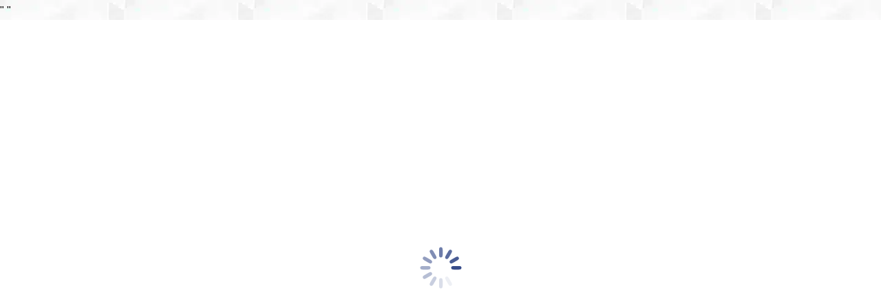

--- FILE ---
content_type: text/html; charset=UTF-8
request_url: https://nwadetectit.com/2021/09/29/
body_size: 23963
content:
<!DOCTYPE html>
<!--[if !(IE 6) | !(IE 7) | !(IE 8)  ]><!--><html lang="en-US" class="no-js">
<!--<![endif]--><head><script data-no-optimize="1">var litespeed_docref=sessionStorage.getItem("litespeed_docref");litespeed_docref&&(Object.defineProperty(document,"referrer",{get:function(){return litespeed_docref}}),sessionStorage.removeItem("litespeed_docref"));</script> <meta charset="UTF-8" /><meta name="viewport" content="width=device-width, initial-scale=1, maximum-scale=1, user-scalable=0"><meta name="theme-color" content="#253c7f"/><link rel="profile" href="http://gmpg.org/xfn/11" /> <script type="litespeed/javascript">if(/Android|webOS|iPhone|iPad|iPod|BlackBerry|IEMobile|Opera Mini/i.test(navigator.userAgent)){var originalAddEventListener=EventTarget.prototype.addEventListener,oldWidth=window.innerWidth;EventTarget.prototype.addEventListener=function(eventName,eventHandler,useCapture){if(eventName==="resize"){originalAddEventListener.call(this,eventName,function(event){if(oldWidth===window.innerWidth){return}else if(oldWidth!==window.innerWidth){oldWidth=window.innerWidth}
if(eventHandler.handleEvent){eventHandler.handleEvent.call(this,event)}else{eventHandler.call(this,event)}},useCapture)}else{originalAddEventListener.call(this,eventName,eventHandler,useCapture)}}}</script> <meta name='robots' content='noindex, follow' /><style>img:is([sizes="auto" i], [sizes^="auto," i]) { contain-intrinsic-size: 3000px 1500px }</style><title>September 29, 2021 - Detect-It Real Estate Inspections</title><meta property="og:locale" content="en_US" /><meta property="og:type" content="website" /><meta property="og:title" content="September 29, 2021 - Detect-It Real Estate Inspections" /><meta property="og:url" content="https://nwadetectit.com/2021/09/29/" /><meta property="og:site_name" content="Detect-It Real Estate Inspections" /><meta name="twitter:card" content="summary_large_image" /><meta name="twitter:site" content="@Detectarkansas" /> <script type="application/ld+json" class="yoast-schema-graph">{"@context":"https://schema.org","@graph":[{"@type":"CollectionPage","@id":"https://nwadetectit.com/2021/09/29/","url":"https://nwadetectit.com/2021/09/29/","name":"September 29, 2021 - Detect-It Real Estate Inspections","isPartOf":{"@id":"https://nwadetectit.com/#website"},"primaryImageOfPage":{"@id":"https://nwadetectit.com/2021/09/29/#primaryimage"},"image":{"@id":"https://nwadetectit.com/2021/09/29/#primaryimage"},"thumbnailUrl":"https://nwadetectit.com/wp-content/uploads/2021/09/Detect-It-Real-Estate-Inspections-September-Home-Improvement-Checklist.png","breadcrumb":{"@id":"https://nwadetectit.com/2021/09/29/#breadcrumb"},"inLanguage":"en-US"},{"@type":"ImageObject","inLanguage":"en-US","@id":"https://nwadetectit.com/2021/09/29/#primaryimage","url":"https://nwadetectit.com/wp-content/uploads/2021/09/Detect-It-Real-Estate-Inspections-September-Home-Improvement-Checklist.png","contentUrl":"https://nwadetectit.com/wp-content/uploads/2021/09/Detect-It-Real-Estate-Inspections-September-Home-Improvement-Checklist.png","width":1080,"height":1080,"caption":"Home Inspectors Fayetteville AR"},{"@type":"BreadcrumbList","@id":"https://nwadetectit.com/2021/09/29/#breadcrumb","itemListElement":[{"@type":"ListItem","position":1,"name":"Home","item":"https://nwadetectit.com/"},{"@type":"ListItem","position":2,"name":"Archives for September 29, 2021"}]},{"@type":"WebSite","@id":"https://nwadetectit.com/#website","url":"https://nwadetectit.com/","name":"Detect-It Real Estate Inspections","description":"","publisher":{"@id":"https://nwadetectit.com/#organization"},"potentialAction":[{"@type":"SearchAction","target":{"@type":"EntryPoint","urlTemplate":"https://nwadetectit.com/?s={search_term_string}"},"query-input":{"@type":"PropertyValueSpecification","valueRequired":true,"valueName":"search_term_string"}}],"inLanguage":"en-US"},{"@type":"Organization","@id":"https://nwadetectit.com/#organization","name":"Detect-It Real Estate Inspections","url":"https://nwadetectit.com/","logo":{"@type":"ImageObject","inLanguage":"en-US","@id":"https://nwadetectit.com/#/schema/logo/image/","url":"https://nwadetectit.com/wp-content/uploads/2022/01/Home-Inspection-Fayetteville-Logo-1.png","contentUrl":"https://nwadetectit.com/wp-content/uploads/2022/01/Home-Inspection-Fayetteville-Logo-1.png","width":150,"height":150,"caption":"Detect-It Real Estate Inspections"},"image":{"@id":"https://nwadetectit.com/#/schema/logo/image/"},"sameAs":["https://www.facebook.com/NWADetecit/","https://x.com/Detectarkansas","https://www.linkedin.com/company/detect-it-real-estate-inspections","https://www.pinterest.ph/detectrealestateinspections","https://www.youtube.com/channel/UCdWxR5jdznwWfA5VXZSJnWA","https://g.page/bentonvillehomeinspection?share"]}]}</script> <link rel='dns-prefetch' href='//www.googletagmanager.com' /><link rel='dns-prefetch' href='//maps.googleapis.com' /><link rel='dns-prefetch' href='//fonts.googleapis.com' /><link rel="alternate" type="application/rss+xml" title="Detect-It Real Estate Inspections &raquo; Feed" href="https://nwadetectit.com/feed/" /><link rel="alternate" type="application/rss+xml" title="Detect-It Real Estate Inspections &raquo; Comments Feed" href="https://nwadetectit.com/comments/feed/" /><style id="litespeed-ccss">img:is([sizes="auto"i],[sizes^="auto,"i]){contain-intrinsic-size:3000px 1500px}.wp-block-image img{box-sizing:border-box;height:auto;max-width:100%;vertical-align:bottom}.wp-block-image .aligncenter{display:table}.wp-block-image .aligncenter{margin-left:auto;margin-right:auto}.wp-block-image figure{margin:0}ul{box-sizing:border-box}.wp-block-spacer{clear:both}.entry-content{counter-reset:footnotes}:root{--wp--preset--font-size--normal:16px;--wp--preset--font-size--huge:42px}.aligncenter{clear:both}.screen-reader-text{border:0;clip-path:inset(50%);height:1px;margin:-1px;overflow:hidden;padding:0;position:absolute;width:1px;word-wrap:normal!important}html :where(img[class*=wp-image-]){height:auto;max-width:100%}:where(figure){margin:0 0 1em}.wp-block-image{margin:0 0 1em}:root{--wp--preset--aspect-ratio--square:1;--wp--preset--aspect-ratio--4-3:4/3;--wp--preset--aspect-ratio--3-4:3/4;--wp--preset--aspect-ratio--3-2:3/2;--wp--preset--aspect-ratio--2-3:2/3;--wp--preset--aspect-ratio--16-9:16/9;--wp--preset--aspect-ratio--9-16:9/16;--wp--preset--color--black:#000000;--wp--preset--color--cyan-bluish-gray:#abb8c3;--wp--preset--color--white:#FFF;--wp--preset--color--pale-pink:#f78da7;--wp--preset--color--vivid-red:#cf2e2e;--wp--preset--color--luminous-vivid-orange:#ff6900;--wp--preset--color--luminous-vivid-amber:#fcb900;--wp--preset--color--light-green-cyan:#7bdcb5;--wp--preset--color--vivid-green-cyan:#00d084;--wp--preset--color--pale-cyan-blue:#8ed1fc;--wp--preset--color--vivid-cyan-blue:#0693e3;--wp--preset--color--vivid-purple:#9b51e0;--wp--preset--color--accent:#253c7f;--wp--preset--color--dark-gray:#111;--wp--preset--color--light-gray:#767676;--wp--preset--gradient--vivid-cyan-blue-to-vivid-purple:linear-gradient(135deg,rgba(6,147,227,1) 0%,rgb(155,81,224) 100%);--wp--preset--gradient--light-green-cyan-to-vivid-green-cyan:linear-gradient(135deg,rgb(122,220,180) 0%,rgb(0,208,130) 100%);--wp--preset--gradient--luminous-vivid-amber-to-luminous-vivid-orange:linear-gradient(135deg,rgba(252,185,0,1) 0%,rgba(255,105,0,1) 100%);--wp--preset--gradient--luminous-vivid-orange-to-vivid-red:linear-gradient(135deg,rgba(255,105,0,1) 0%,rgb(207,46,46) 100%);--wp--preset--gradient--very-light-gray-to-cyan-bluish-gray:linear-gradient(135deg,rgb(238,238,238) 0%,rgb(169,184,195) 100%);--wp--preset--gradient--cool-to-warm-spectrum:linear-gradient(135deg,rgb(74,234,220) 0%,rgb(151,120,209) 20%,rgb(207,42,186) 40%,rgb(238,44,130) 60%,rgb(251,105,98) 80%,rgb(254,248,76) 100%);--wp--preset--gradient--blush-light-purple:linear-gradient(135deg,rgb(255,206,236) 0%,rgb(152,150,240) 100%);--wp--preset--gradient--blush-bordeaux:linear-gradient(135deg,rgb(254,205,165) 0%,rgb(254,45,45) 50%,rgb(107,0,62) 100%);--wp--preset--gradient--luminous-dusk:linear-gradient(135deg,rgb(255,203,112) 0%,rgb(199,81,192) 50%,rgb(65,88,208) 100%);--wp--preset--gradient--pale-ocean:linear-gradient(135deg,rgb(255,245,203) 0%,rgb(182,227,212) 50%,rgb(51,167,181) 100%);--wp--preset--gradient--electric-grass:linear-gradient(135deg,rgb(202,248,128) 0%,rgb(113,206,126) 100%);--wp--preset--gradient--midnight:linear-gradient(135deg,rgb(2,3,129) 0%,rgb(40,116,252) 100%);--wp--preset--font-size--small:13px;--wp--preset--font-size--medium:20px;--wp--preset--font-size--large:36px;--wp--preset--font-size--x-large:42px;--wp--preset--spacing--20:0.44rem;--wp--preset--spacing--30:0.67rem;--wp--preset--spacing--40:1rem;--wp--preset--spacing--50:1.5rem;--wp--preset--spacing--60:2.25rem;--wp--preset--spacing--70:3.38rem;--wp--preset--spacing--80:5.06rem;--wp--preset--shadow--natural:6px 6px 9px rgba(0, 0, 0, 0.2);--wp--preset--shadow--deep:12px 12px 50px rgba(0, 0, 0, 0.4);--wp--preset--shadow--sharp:6px 6px 0px rgba(0, 0, 0, 0.2);--wp--preset--shadow--outlined:6px 6px 0px -3px rgba(255, 255, 255, 1), 6px 6px rgba(0, 0, 0, 1);--wp--preset--shadow--crisp:6px 6px 0px rgba(0, 0, 0, 1)}*,figure{margin:0}*{padding:0}.pswp,html{-webkit-text-size-adjust:100%}.assistive-text,.screen-reader-text{clip:rect(1px,1px,1px,1px)}article,aside,figure,header,section{display:block}html{font-size:100%;-ms-text-size-adjust:100%}ul{list-style:none}img{border:0;-ms-interpolation-mode:bicubic}button,input{font-size:100%;margin:0;vertical-align:baseline}button,input{line-height:normal}button,input[type=submit]{-webkit-appearance:button}button::-moz-focus-inner,input::-moz-focus-inner{border:0;padding:0}button.pswp__button{box-shadow:none!important;background-image:url(/wp-content/themes/dt-the7/images/default-skin.png)!important}button.pswp__button,button.pswp__button--arrow--left::before,button.pswp__button--arrow--right::before{background-color:transparent!important}button.pswp__button--arrow--left,button.pswp__button--arrow--right{background-image:none!important}.pswp__share-tooltip:before{content:""}button,input[type=submit]{-webkit-appearance:none;outline:0}.pswp{display:none}.pswp,.pswp__bg,.pswp__scroll-wrap{height:100%;width:100%}.pswp,.pswp__bg,.pswp__item,.pswp__scroll-wrap{position:absolute}.pswp{left:0;top:0;-ms-touch-action:none;touch-action:none;z-index:9500;-webkit-backface-visibility:hidden;outline:0}.pswp::after,.pswp::before{content:" ";display:table}.pswp *{-webkit-box-sizing:border-box;box-sizing:border-box}.pswp__bg,.pswp__share-modal{will-change:opacity;-webkit-backface-visibility:hidden}.pswp__bg{left:0;top:0;background:#000;opacity:0;-webkit-transform:translateZ(0);transform:translateZ(0)}.pswp__scroll-wrap{left:0;top:0;overflow:hidden}.pswp__container{-ms-touch-action:none;touch-action:none;position:absolute;left:0;right:0;top:0;bottom:0;-webkit-backface-visibility:hidden}.pswp__container{-webkit-touch-callout:none}.pswp__item{left:0;right:0;top:0;bottom:0;overflow:hidden}.pswp__caption .pswp__caption__center{text-align:center}.pswp button.pswp__button{height:43px;background:0 0!important;font-family:"Font Awesome 5 Free";font-weight:900;font-size:17px;line-height:1;text-rendering:auto;-webkit-font-smoothing:antialiased;color:#fff;opacity:.5}.pswp button.pswp__button--close{font-size:21px}.pswp__button--close:before{content:""}.pswp__button--share:before{content:""}.pswp .pswp__button--arrow--left:before,.pswp .pswp__button--arrow--right:before{top:0}.pswp .pswp__button--arrow--left:before{content:""!important;background:0 0!important}.pswp .pswp__button--arrow--right:before{content:""!important;background:0 0!important}.pswp .pswp__share-tooltip{border-radius:0}.pswp__button{display:block}.pswp__share-tooltip:before{display:block;width:0;height:0;position:absolute;top:-12px;right:15px;border:6px solid #fff0;border-bottom-color:#FFF}.pswp__button{position:relative;overflow:visible;-webkit-appearance:none;border:0;padding:0;margin:0;float:right;opacity:.75;-webkit-box-shadow:none;box-shadow:none}.pswp__button::-moz-focus-inner{padding:0;border:0}.pswp__button,.pswp__button--arrow--left:before,.pswp__button--arrow--right:before{background:url(/wp-content/themes/dt-the7/images/default-skin.png)no-repeat;background-size:264px 88px;width:44px;height:44px}.pswp__button--close{background-position:0-44px}.pswp__button--share{background-position:-44px -44px}.pswp__button--fs{display:none}.pswp__button--zoom{display:none;background-position:-88px 0}.pswp__button--arrow--left,.pswp__button--arrow--right{background:0 0;top:50%;margin-top:-50px;width:70px;height:100px;position:absolute}.pswp__button--arrow--left{left:0}.pswp__button--arrow--right{right:0}.pswp__button--arrow--left:before,.pswp__button--arrow--right:before{content:"";top:35px;background-color:rgb(0 0 0/.3);height:30px;width:32px;position:absolute}.pswp__button--arrow--left:before{left:6px;background-position:-138px -44px}.pswp__button--arrow--right:before{right:6px;background-position:-94px -44px}.pswp__share-modal{display:block;background:rgb(0 0 0/.5);width:100%;height:100%;top:0;left:0;padding:10px;position:absolute;z-index:1600;opacity:0}.pswp__share-modal--hidden{display:none}.pswp__share-tooltip{min-width:150px;z-index:1620;position:absolute;background:#FFF;top:56px;border-radius:2px;display:block;width:auto;right:44px;-webkit-box-shadow:0 2px 5px rgb(0 0 0/.25);box-shadow:0 2px 5px rgb(0 0 0/.25);-webkit-transform:translateY(6px);-ms-transform:translateY(6px);transform:translateY(6px);-webkit-backface-visibility:hidden;will-change:transform}.pswp__preloader{will-change:opacity}.pswp__counter,.pswp__preloader{height:44px;top:0;position:absolute}.pswp__counter{left:0;font-size:13px;line-height:44px;color:#FFF;opacity:.75;padding:0 10px}.pswp__caption{position:absolute;left:0;bottom:0;width:100%;min-height:44px}.pswp__caption__center{text-align:left;max-width:420px;margin:0 auto;font-size:13px;padding:10px;line-height:20px;color:#CCC}.pswp__ui{visibility:visible}.pswp__preloader{width:44px;left:50%;margin-left:-22px;opacity:0;direction:ltr}.pswp__preloader__icn{width:20px;height:20px;margin:12px}@media screen and (max-width:1024px){.pswp__preloader{position:relative;left:auto;top:auto;margin:0;float:right}}.pswp__ui{-webkit-font-smoothing:auto;opacity:1;z-index:1550}.pswp__top-bar{position:absolute;left:0;top:0;height:44px;width:100%}.pswp__caption,.pswp__top-bar{-webkit-backface-visibility:hidden;will-change:opacity}.pswp__caption,.pswp__top-bar{background-color:rgb(0 0 0/.5)}.pswp__ui--hidden .pswp__button--arrow--left,.pswp__ui--hidden .pswp__button--arrow--right,.pswp__ui--hidden .pswp__caption,.pswp__ui--hidden .pswp__top-bar{opacity:.001}.wp-block-image img{display:block}.page-inner{-ms-grid-column:1;-ms-grid-row:2;grid-area:page-inner}#main-slideshow,.photo-scroller{-ms-grid-column:1;-ms-grid-row:2;grid-area:slider}.masthead{-ms-grid-column:1;-ms-grid-row:1;grid-area:header}.side-header-v-stroke.masthead,.side-header.masthead{-ms-grid-column:1;grid-area:header-side}.checkout-page-title{grid-area:checkout;-ms-grid-column:1;-ms-grid-row:4}.page-title{-ms-grid-column:1}.page-title{-ms-grid-row:3;grid-area:title}.fancy-header{-ms-grid-row:3;grid-area:fancyheader}#main{-ms-grid-column:1}#main{-ms-grid-row:5;grid-area:main}.footer{-ms-grid-row:6;grid-area:footer}.responsive-off .sidebar{grid-area:sidebar;-ms-grid-row:1}.responsive-off .content{grid-area:content;-ms-grid-row:1}.content,.sidebar,.wf-wrap{-webkit-box-sizing:border-box;box-sizing:border-box}.wf-wrap{padding:0 44px}.wf-wrap{max-width:100%;margin:0 auto}.page-title .hgroup{overflow:hidden}.page-title h1{margin:0}.page-title{display:-webkit-flex;display:-moz-flex;display:-ms-flexbox;display:-ms-flex;display:flex}.page-title-head{max-width:100%}.page-title .wf-wrap{position:relative}.page-title .wf-wrap:after{position:absolute;width:100%;bottom:0;content:""}.page-title.solid-bg .wf-wrap:after{display:none}.page-title>.wf-wrap{display:-webkit-flex;display:-moz-flex;display:-ms-flexbox;display:-ms-flex;display:flex;-webkit-align-items:center;-moz-align-items:center;-ms-align-items:center;-ms-flex-align:center;align-items:center;box-sizing:border-box}.title-center>.wf-wrap{-webkit-justify-content:center;-moz-justify-content:center;-ms-flex-pack:center;-ms-justify-content:center;justify-content:center;-webkit-align-items:center;-moz-align-items:center;-ms-align-items:center;-ms-flex-align:center;align-items:center;-webkit-flex-flow:column wrap;-moz-flex-flow:column wrap;-ms-flex-flow:column wrap;flex-flow:column wrap}.title-center h1{text-align:center}.post{position:relative}.post:after,.post:before{content:"";display:table;clear:both}.single .content>.post{margin-bottom:50px}.single .entry-content{margin-bottom:50px}.comment-reply-title #cancel-comment-reply-link{display:inline-block;float:none;padding-left:15px;text-align:center}#respond #submit{display:none}.sidebar .widget-divider-off .widget,.sidebar .widget:first-child,.sidebar-content .widget:first-child,.sidebar-content.widget-divider-off .widget{border-top:none}.sidebar{position:relative;z-index:9}.sidebar .sidebar-content{box-sizing:border-box}.sidebar-right .wf-wrap:after,.sidebar-right .wf-wrap:before,.widget:after,.widget:before{display:table;content:""}.sidebar .widget,.sidebar-content .widget{padding:0;margin-bottom:-10px}.sidebar:not(.solid-bg):not(.bg-under-widget) .widget:first-child{padding-top:0}.widget:after,.widget:before{clear:both}.widget-title{margin-bottom:15px;clear:both}h1,p{margin-bottom:10px}.textwidget *{max-width:100%}body{overflow-x:hidden}h1{clear:both}h3 a{text-decoration:none}a{text-decoration:underline}.post img,img[class*=wp-image-],img[class*=attachment-]{max-width:100%;height:auto}.aligncenter{display:block;margin:0 auto 10px}.assistive-text{position:absolute!important}#page{position:relative}#page{overflow:hidden}.main-gradient{display:none}#main{padding:50px 0}.screen-reader-text{height:1px;overflow:hidden;position:absolute!important;width:1px}#page .skip-link{background-color:#f1f1f1;box-shadow:0 0 1px 1px rgb(0 0 0/.2);color:#21759b;display:block;font-family:Montserrat,"Helvetica Neue",sans-serif;font-size:14px;font-weight:700;left:-9999em;outline:0;padding:15px 23px 14px;text-decoration:none;text-transform:none;top:-9999em}#cancel-comment-reply-link{position:relative;float:right;padding:0 15px 0 0}#cancel-comment-reply-link:before{display:block;position:absolute;top:50%;right:0;margin-top:-5px;width:10px;font-family:"Font Awesome 5 Free";font-weight:900;font-size:10px;line-height:1;content:""}input[type=submit]{position:relative;display:inline-block;border:none;text-decoration:none;white-space:nowrap}input[type=submit]{border:none}.btn-flat input[type=submit]:not([name=update_cart]):after{position:absolute;display:block;top:0;left:0;width:100%;height:100%;content:"";-webkit-border-radius:inherit;border-radius:inherit}.top-bar{margin-top:0}.masthead{position:relative;z-index:102}.masthead:not(.side-header){display:-ms-flexbox;-ms-flex-direction:column}.top-bar,.top-bar>.mini-widgets{display:-webkit-flex;display:-moz-flex;display:-ms-flexbox;display:-ms-flex}.top-bar{position:relative;display:flex;-webkit-box-sizing:border-box;box-sizing:border-box}.top-bar-bg,.top-bar:after{position:absolute;bottom:0;left:0;width:100%;height:100%;content:"";-webkit-box-sizing:content-box;box-sizing:content-box}.top-bar:after{height:1px}.top-bar-bg{padding:0 1000px;margin-left:-1000px}.top-bar>.mini-widgets{display:flex;-webkit-align-items:center;-moz-align-items:center;-ms-align-items:center;-ms-flex-align:center;align-items:center;-webkit-flex:1 1 auto;-moz-flex:1 1 auto;-ms-flex:1 1 auto;flex:1 1 auto;-webkit-justify-content:flex-start;-moz-justify-content:flex-start;-ms-justify-content:flex-start;justify-content:flex-start;-ms-flex-pack:start;-webkit-flex-flow:row wrap;-moz-flex-flow:row wrap;-ms-flex-flow:row wrap;flex-flow:row wrap}.top-bar .mini-widgets.right-widgets,.top-bar .mini-widgets:last-child{-webkit-justify-content:flex-end;-moz-justify-content:flex-end;-ms-justify-content:flex-end;justify-content:flex-end;-ms-flex-pack:end}.top-bar *{font-size:inherit;line-height:inherit}.branding{line-height:0;font-size:0}.branding>a{display:block}.branding .mobile-logo{display:none}.branding a img,.branding img{max-width:100%;height:auto}.masthead .mini-widgets>*{display:inline-block;margin-left:10px;margin-right:10px}.masthead:not(.side-header) .mini-widgets>:first-child{margin-left:0}.masthead:not(.side-header) .mini-widgets>:last-child{margin-right:0}.text-area>p{margin-bottom:0}.mini-contacts{position:relative;margin:0}.mini-contacts i{margin-right:5px}.masthead .mini-contacts{display:-webkit-inline-flex;display:-moz-inline-flex;display:-ms-inline-flexbox;display:-ms-inline-flex;display:inline-flex;-webkit-align-items:center;-moz-align-items:center;-ms-align-items:center;-ms-flex-align:center;align-items:center}.text-area{position:relative}.text-area{display:inline-block;vertical-align:middle}.main-nav>li>a,.mobile-main-nav>li>a{text-decoration:none}.main-nav>li,.main-nav>li>a{display:-webkit-flex;display:-moz-flex;display:-ms-flexbox;display:-ms-flex}.main-nav>li{position:relative;display:flex}.main-nav>li>a{position:relative;display:flex;-webkit-align-items:center;-moz-align-items:center;-ms-align-items:center;-ms-flex-align:center;align-items:center}.menu-text{display:block}.top-header .main-nav .menu-text:after{position:absolute;top:50%;margin-top:-5px;right:0;width:8px;height:8px}.l-to-r-line>li>a>span{position:relative;display:block}.sub-nav{position:absolute;visibility:hidden;z-index:200;top:100%;left:0;width:240px;opacity:0}.sub-nav{padding:0;-webkit-box-shadow:0 0 4px rgb(0 0 0/.2);box-shadow:0 0 4px rgb(0 0 0/.2);-webkit-box-sizing:border-box;box-sizing:border-box}.sub-nav li a,.sub-nav>li{-webkit-box-sizing:border-box}.sub-nav>li{position:relative;display:block;box-sizing:border-box}.sub-nav li:first-child:before{display:none}.sub-nav>li>a{position:relative;display:-webkit-flex;display:-moz-flex;display:-ms-flexbox;display:-ms-flex;display:flex;-webkit-align-items:center;-moz-align-items:center;-ms-align-items:center;-ms-flex-align:center;align-items:center;-webkit-align-content:center;-moz-align-content:center;-ms-align-content:center;align-content:center;-ms-flex-line-pack:center;text-decoration:none}.masthead:not(.side-header) .header-bar{-webkit-align-content:stretch;-moz-align-content:stretch;-ms-align-content:stretch}.sub-nav li a{box-sizing:border-box}.mobile-main-nav>li:before{content:""}.dt-mobile-header .sub-nav>li,.mobile-main-nav>li{display:-webkit-flex;display:-moz-flex;display:-ms-flexbox;display:-ms-flex;display:flex;-webkit-flex-flow:row wrap;-moz-flex-flow:row wrap;-ms-flex-flow:row wrap;flex-flow:row wrap}.dt-mobile-header .mobile-main-nav>li>.sub-nav{position:relative;display:none;top:0;left:0;width:100%;padding:0;visibility:visible;opacity:1;z-index:auto}.dt-mobile-header{-webkit-box-sizing:border-box}.mobile-main-nav .sub-nav{background:0 0;box-shadow:none}.mobile-main-nav{display:-webkit-flex;display:-moz-flex;display:-ms-flexbox;display:-ms-flex}.dt-mobile-header{position:fixed;top:0;height:100%;min-height:100%;width:500px;max-width:100%;z-index:9602;padding:30px 30px 0;box-sizing:border-box;background-color:grey;-ms-transform:translate3d(-100%,0,0);-webkit-transform:translate3d(-100%,0,0);transform:translate3d(-100%,0,0)}.mobile-main-nav,.mobile-mini-widgets-in-menu{padding-bottom:30px}.right-mobile-menu .dt-mobile-header{right:0;-ms-transform:translate3d(100%,0,0);-webkit-transform:translate3d(100%,0,0);transform:translate3d(100%,0,0)}.mobile-mini-widgets-in-menu{display:none}.mobile-main-nav{display:flex;-webkit-flex-flow:column nowrap;-moz-flex-flow:column nowrap;-ms-flex-flow:column nowrap;flex-flow:column nowrap;-webkit-flex:10 1 auto;-moz-flex:10 1 auto;-ms-flex:10 1 auto;flex:10 1 auto}.mobile-main-nav>li{position:relative;display:-webkit-flex;display:-moz-flex;display:-ms-flexbox;display:-ms-flex;display:flex}.mobile-main-nav>li:before{position:absolute;top:-.5px;height:0;border-top:solid 1px #ff0;width:100%;max-width:100%;left:0}.mobile-main-nav>li:first-child:before{display:none}.mobile-main-nav>li>a{position:relative;display:-webkit-flex;display:-moz-flex;display:-ms-flexbox;display:-ms-flex;display:flex;-webkit-align-items:center;-moz-align-items:center;-ms-align-items:center;-ms-flex-align:center;align-items:center;padding:10px 30px 10px 0;-webkit-flex-grow:1;-moz-flex-grow:1;-ms-flex-positive:1;-ms-flex-grow:1;flex-grow:1}.scroll-top:before{font-family:"Font Awesome 5 Free";font-weight:900}.mobile-main-nav .sub-nav{margin-left:20px}#page #mobile-menu .sub-nav li{padding:0;width:100%}#page .mobile-main-nav .sub-nav{width:100%}.mobile-main-nav .sub-nav>li>a{padding:10px 30px 10px 0;margin:0;-webkit-flex-grow:1;-moz-flex-grow:1;-ms-flex-positive:1;-ms-flex-grow:1;flex-grow:1}.dt-close-mobile-menu-icon{position:fixed;top:0;width:30px;height:30px;left:-50px;z-index:9999;opacity:0}.dt-close-mobile-menu-icon span{position:relative;display:block;width:30px;height:30px;margin:0}.dt-close-mobile-menu-icon span:after,.dt-close-mobile-menu-icon span:before{display:inline-block;height:2px;background:#fff;position:absolute;content:"";-webkit-transform-origin:50% 50%;transform-origin:50% 50%;top:50%;left:50%;margin:-1px 0 0-11px;width:22px}.dt-close-mobile-menu-icon span:before{-ms-transform:rotate3d(0,0,1,45deg);-webkit-transform:rotate3d(0,0,1,45deg);transform:rotate3d(0,0,1,45deg)}.dt-close-mobile-menu-icon span:after{-ms-transform:rotate3d(0,0,1,-45deg);-webkit-transform:rotate3d(0,0,1,-45deg);transform:rotate3d(0,0,1,-45deg)}.masthead:not(.side-header){max-width:100%}.masthead:not(.side-header):not(.full-width):not(.side-header-v-stroke):not(.side-header-menu-icon){padding:0 44px;box-sizing:border-box}@media all and (-ms-high-contrast:none),(-ms-high-contrast:active){.masthead:not(.side-header):not(.mixed-header){display:-ms-flexbox;-ms-flex-direction:column;-webkit-align-content:space-between;-moz-align-content:space-between;-ms-align-content:space-between;align-content:space-between;-webkit-justify-content:center;-moz-justify-content:center;-ms-flex-pack:center;-ms-justify-content:center;justify-content:center}.masthead:not(.side-header):not(.mixed-header) .header-bar,.masthead:not(.side-header):not(.mixed-header) .top-bar{width:100%}}.masthead:not(.side-header) .header-bar{position:relative;display:-webkit-flex;display:-moz-flex;display:-ms-flexbox;display:-ms-flex;display:flex;-webkit-align-items:stretch;-moz-align-items:stretch;-ms-align-items:stretch;-ms-flex-align:stretch;align-items:stretch;align-content:stretch;-ms-flex-line-pack:stretch;-webkit-justify-content:space-between;-moz-justify-content:space-between;-ms-justify-content:space-between;justify-content:space-between;-ms-flex-pack:justify}.masthead:not(.side-header) .main-nav{display:-webkit-flex;display:-moz-flex;display:-ms-flexbox;display:-ms-flex;display:flex;-webkit-flex-flow:row wrap;-moz-flex-flow:row wrap;-ms-flex-flow:row wrap;flex-flow:row wrap;-webkit-align-items:center;-moz-align-items:center;-ms-align-items:center;-ms-flex-align:center;align-items:center}.masthead:not(.side-header).full-height .main-nav{-webkit-align-items:stretch;-moz-align-items:stretch;-ms-align-items:stretch;-ms-flex-align:stretch;align-items:stretch;-webkit-align-content:stretch;-moz-align-content:stretch;-ms-align-content:stretch;align-content:stretch}.masthead:not(.side-header) .header-bar .main-nav>li>a,.masthead:not(.side-header).full-height .header-bar .main-nav>li>a{display:-webkit-flex;display:-moz-flex;display:-ms-flexbox;display:-ms-flex;display:flex;-webkit-align-content:center;-moz-align-content:center;-ms-align-content:center;align-content:center;-ms-flex-line-pack:stretch}.masthead:not(.side-header).full-height .main-nav>li>a{-webkit-flex-grow:1;-moz-flex-grow:1;-ms-flex-positive:1;-ms-flex-grow:1;flex-grow:1;-webkit-justify-content:center;-moz-justify-content:center;-ms-flex-pack:center;-ms-justify-content:center;justify-content:center}.inline-header .header-bar{-webkit-flex-flow:row nowrap;-moz-flex-flow:row nowrap;-ms-flex-flow:row nowrap;flex-flow:row nowrap}.inline-header .branding{display:-webkit-flex;display:-moz-flex;display:-ms-flexbox;display:-ms-flex;display:flex;-webkit-align-items:center;-moz-align-items:center;-ms-align-items:center;-ms-flex-align:center;align-items:center}.inline-header.right .main-nav{-webkit-flex-grow:1;-moz-flex-grow:1;-ms-flex-positive:1;-ms-flex-grow:1;flex-grow:1}.inline-header.right .main-nav{-webkit-justify-content:flex-end;-moz-justify-content:flex-end;-ms-justify-content:flex-end;justify-content:flex-end;-ms-flex-pack:end}.load-wrap{text-align:center}.scroll-top{text-decoration:none}.load-wrap,body #load{width:100%;height:100%}.load-wrap,.scroll-top{-webkit-align-items:center}.load-wrap{background-position:center center;background-repeat:no-repeat}body #load{display:block;overflow:hidden;position:fixed;z-index:9901}.load-wrap{display:-webkit-flex;display:-moz-flex;display:-ms-flexbox;display:-ms-flex;display:flex;-moz-align-items:center;-ms-align-items:center;-ms-flex-align:center;align-items:center;-webkit-flex-flow:column wrap;-moz-flex-flow:column wrap;-ms-flex-flow:column wrap;flex-flow:column wrap;-webkit-justify-content:center;-moz-justify-content:center;-ms-flex-pack:center;-ms-justify-content:center;justify-content:center}.scroll-top{position:fixed;display:-webkit-flex;display:-moz-flex;display:-ms-flexbox;display:-ms-flex;display:flex;-moz-align-items:center;-ms-align-items:center;-ms-flex-align:center;align-items:center;-webkit-justify-content:center;-moz-justify-content:center;-ms-flex-pack:center;-ms-justify-content:center;justify-content:center;right:10px;bottom:10px;width:44px;height:44px;opacity:0;z-index:-1;-ms-filter:"progid:DXImageTransform.Microsoft.Alpha(Opacity=0)";background-color:#000;background-color:rgb(0 0 0/.2)}.scroll-top:before{content:"";font-size:24px;line-height:1;color:#fff}[class*=the7-mw-]{font-family:icomoon-the7-microwidgets-16x16!important;speak:none;font-style:normal;font-weight:400;font-variant:normal;text-transform:none;line-height:inherit;-webkit-font-smoothing:antialiased;-moz-osx-font-smoothing:grayscale}[class*=the7-mw-]:before{font-family:inherit!important;margin:0!important}.the7-mw-icon-phone-bold:before{content:""}body #load{display:block;height:100%;overflow:hidden;position:fixed;width:100%;z-index:9901;opacity:1;visibility:visible}.load-wrap{width:100%;height:100%;background-position:center center;background-repeat:no-repeat;text-align:center}#load{background-color:#fff}.spinner-loader .load-wrap{background-image:url(data:image/svg+xml,%3Csvg\ width=\'75px\'\ height=\'75px\'\ xmlns=\'http://www.w3.org/2000/svg\'\ viewBox=\'0\ 0\ 100\ 100\'\ preserveAspectRatio=\'xMidYMid\'\ class=\'uil-default\'%3E%3Crect\ x=\'0\'\ y=\'0\'\ width=\'100\'\ height=\'100\'\ fill=\'none\'\ class=\'bk\'%3E%3C/rect%3E%3Crect\ \ x=\'46.5\'\ y=\'40\'\ width=\'7\'\ height=\'20\'\ rx=\'5\'\ ry=\'5\'\ fill=\'%23253c7f\'\ transform=\'rotate\(0\ 50\ 50\)\ translate\(0\ -30\)\'%3E\ \ %3Canimate\ attributeName=\'opacity\'\ from=\'1\'\ to=\'0\'\ dur=\'1s\'\ begin=\'0s\'\ repeatCount=\'indefinite\'/%3E%3C/rect%3E%3Crect\ \ x=\'46.5\'\ y=\'40\'\ width=\'7\'\ height=\'20\'\ rx=\'5\'\ ry=\'5\'\ fill=\'%23253c7f\'\ transform=\'rotate\(30\ 50\ 50\)\ translate\(0\ -30\)\'%3E\ \ %3Canimate\ attributeName=\'opacity\'\ from=\'1\'\ to=\'0\'\ dur=\'1s\'\ begin=\'0.08333333333333333s\'\ repeatCount=\'indefinite\'/%3E%3C/rect%3E%3Crect\ \ x=\'46.5\'\ y=\'40\'\ width=\'7\'\ height=\'20\'\ rx=\'5\'\ ry=\'5\'\ fill=\'%23253c7f\'\ transform=\'rotate\(60\ 50\ 50\)\ translate\(0\ -30\)\'%3E\ \ %3Canimate\ attributeName=\'opacity\'\ from=\'1\'\ to=\'0\'\ dur=\'1s\'\ begin=\'0.16666666666666666s\'\ repeatCount=\'indefinite\'/%3E%3C/rect%3E%3Crect\ \ x=\'46.5\'\ y=\'40\'\ width=\'7\'\ height=\'20\'\ rx=\'5\'\ ry=\'5\'\ fill=\'%23253c7f\'\ transform=\'rotate\(90\ 50\ 50\)\ translate\(0\ -30\)\'%3E\ \ %3Canimate\ attributeName=\'opacity\'\ from=\'1\'\ to=\'0\'\ dur=\'1s\'\ begin=\'0.25s\'\ repeatCount=\'indefinite\'/%3E%3C/rect%3E%3Crect\ \ x=\'46.5\'\ y=\'40\'\ width=\'7\'\ height=\'20\'\ rx=\'5\'\ ry=\'5\'\ fill=\'%23253c7f\'\ transform=\'rotate\(120\ 50\ 50\)\ translate\(0\ -30\)\'%3E\ \ %3Canimate\ attributeName=\'opacity\'\ from=\'1\'\ to=\'0\'\ dur=\'1s\'\ begin=\'0.3333333333333333s\'\ repeatCount=\'indefinite\'/%3E%3C/rect%3E%3Crect\ \ x=\'46.5\'\ y=\'40\'\ width=\'7\'\ height=\'20\'\ rx=\'5\'\ ry=\'5\'\ fill=\'%23253c7f\'\ transform=\'rotate\(150\ 50\ 50\)\ translate\(0\ -30\)\'%3E\ \ %3Canimate\ attributeName=\'opacity\'\ from=\'1\'\ to=\'0\'\ dur=\'1s\'\ begin=\'0.4166666666666667s\'\ repeatCount=\'indefinite\'/%3E%3C/rect%3E%3Crect\ \ x=\'46.5\'\ y=\'40\'\ width=\'7\'\ height=\'20\'\ rx=\'5\'\ ry=\'5\'\ fill=\'%23253c7f\'\ transform=\'rotate\(180\ 50\ 50\)\ translate\(0\ -30\)\'%3E\ \ %3Canimate\ attributeName=\'opacity\'\ from=\'1\'\ to=\'0\'\ dur=\'1s\'\ begin=\'0.5s\'\ repeatCount=\'indefinite\'/%3E%3C/rect%3E%3Crect\ \ x=\'46.5\'\ y=\'40\'\ width=\'7\'\ height=\'20\'\ rx=\'5\'\ ry=\'5\'\ fill=\'%23253c7f\'\ transform=\'rotate\(210\ 50\ 50\)\ translate\(0\ -30\)\'%3E\ \ %3Canimate\ attributeName=\'opacity\'\ from=\'1\'\ to=\'0\'\ dur=\'1s\'\ begin=\'0.5833333333333334s\'\ repeatCount=\'indefinite\'/%3E%3C/rect%3E%3Crect\ \ x=\'46.5\'\ y=\'40\'\ width=\'7\'\ height=\'20\'\ rx=\'5\'\ ry=\'5\'\ fill=\'%23253c7f\'\ transform=\'rotate\(240\ 50\ 50\)\ translate\(0\ -30\)\'%3E\ \ %3Canimate\ attributeName=\'opacity\'\ from=\'1\'\ to=\'0\'\ dur=\'1s\'\ begin=\'0.6666666666666666s\'\ repeatCount=\'indefinite\'/%3E%3C/rect%3E%3Crect\ \ x=\'46.5\'\ y=\'40\'\ width=\'7\'\ height=\'20\'\ rx=\'5\'\ ry=\'5\'\ fill=\'%23253c7f\'\ transform=\'rotate\(270\ 50\ 50\)\ translate\(0\ -30\)\'%3E\ \ %3Canimate\ attributeName=\'opacity\'\ from=\'1\'\ to=\'0\'\ dur=\'1s\'\ begin=\'0.75s\'\ repeatCount=\'indefinite\'/%3E%3C/rect%3E%3Crect\ \ x=\'46.5\'\ y=\'40\'\ width=\'7\'\ height=\'20\'\ rx=\'5\'\ ry=\'5\'\ fill=\'%23253c7f\'\ transform=\'rotate\(300\ 50\ 50\)\ translate\(0\ -30\)\'%3E\ \ %3Canimate\ attributeName=\'opacity\'\ from=\'1\'\ to=\'0\'\ dur=\'1s\'\ begin=\'0.8333333333333334s\'\ repeatCount=\'indefinite\'/%3E%3C/rect%3E%3Crect\ \ x=\'46.5\'\ y=\'40\'\ width=\'7\'\ height=\'20\'\ rx=\'5\'\ ry=\'5\'\ fill=\'%23253c7f\'\ transform=\'rotate\(330\ 50\ 50\)\ translate\(0\ -30\)\'%3E\ \ %3Canimate\ attributeName=\'opacity\'\ from=\'1\'\ to=\'0\'\ dur=\'1s\'\ begin=\'0.9166666666666666s\'\ repeatCount=\'indefinite\'/%3E%3C/rect%3E%3C/svg%3E)}html,body{font:normal 300 16px/29px"Roboto",Helvetica,Arial,Verdana,sans-serif;word-spacing:normal;color:#000}h1{color:#333;font:normal bold 40px/44px"Roboto",Helvetica,Arial,Verdana,sans-serif;text-transform:none}@media (max-width:800px){h1{font-size:34px;line-height:38px}}h1.entry-title{color:#333;font:normal bold 34px/38px"Roboto",Helvetica,Arial,Verdana,sans-serif;text-transform:none}h1,h3 a,h1.entry-title{color:#333}a{color:#1557a6}#main>.wf-wrap{width:1300px}#main{padding:70px 0 70px 0}body{background:#f7f7f7 url(/wp-content/themes/dt-the7/images/backgrounds/patterns/full/gplaypattern.jpg)repeat fixed left top;background-size:auto}#page{background:#fff none repeat center top;background-size:auto;background-attachment:}#mobile-menu{-webkit-border-radius:1px;border-radius:1px}.masthead:not(.side-header):not(.side-header-menu-icon) .top-bar,.masthead:not(.side-header):not(.side-header-menu-icon) .header-bar{max-width:calc(1300px - 88px);margin:0 auto}.masthead:not(.side-header):not(.mixed-header) .header-bar{min-height:100px}.top-bar-bg{background:#232323 none repeat center center}.top-bar.line-content:after{border-bottom:1px solid rgb(51 51 51/.12)}.top-bar{min-height:36px;padding:5px 0 5px}.top-bar{color:#fff}.masthead .top-bar .mini-contacts,.masthead .top-bar .text-area{font:500 20px/26px"Roboto",Helvetica,Arial,Verdana,sans-serif;text-transform:none}.branding>a{padding:0 5px 0 0}.mini-contacts{font:normal bold 13px/17px"Roboto",Helvetica,Arial,Verdana,sans-serif;color:#333}.mini-contacts i{font-size:16px;color:#333}.masthead .top-bar .mini-contacts{color:#fff}.masthead .top-bar .mini-contacts i{font-size:16px;color:#fff;margin-right:7.1428571428571px}.text-area{font:normal bold 13px/17px"Roboto",Helvetica,Arial,Verdana,sans-serif;color:#333}.top-bar .text-area{color:#fff}.main-nav>li>a{margin:18px 14px 18px 14px;padding:4px 4px 4px 4px}.top-header .outside-item-remove-margin.main-nav>li:first-child>a{margin-left:0}.top-header .outside-item-remove-margin.main-nav>li:last-child>a{margin-right:0}.main-nav>li>a .menu-text{font:normal bold 14px/18px"Roboto",Helvetica,Arial,Verdana,sans-serif;text-transform:uppercase}.main-nav>li:not(.wpml-ls-item)>a .menu-text{color:#333}.main-nav>li:not(.wpml-ls-item)>a{color:#333}li:not(.dt-mega-menu) .sub-nav{width:280px}.sub-nav{background-color:#fff;padding:10px 10px 10px 10px}.main-nav .sub-nav>li>a .menu-text{font:500 13px/17px"Roboto",Helvetica,Arial,Verdana,sans-serif;text-transform:none}.main-nav .sub-nav>li:not(.wpml-ls-item)>a .menu-text{color:#333}.main-nav .sub-nav>li:not(.wpml-ls-item)>a{color:#333}.main-nav .sub-nav>li>a{margin:0 0 0 0;padding:10px 10px 10px 10px}.dt-mobile-header{background-color:#fff;width:300px}.mobile-main-nav>li>a{padding:16px 30px 16px 0}.mobile-main-nav>li>.sub-nav:last-child{margin-bottom:16px}.mobile-main-nav li>a .menu-text{font:bold 16px/20px"Roboto",Helvetica,Arial,Verdana,sans-serif;color:#333;text-transform:none}.mobile-main-nav li>a{color:#333}.mobile-main-nav>li.has-children>a:after{color:rgb(51 51 51/.27)}.mobile-main-nav>li:before{border-color:rgb(51 51 51/.08)}.mobile-main-nav .sub-nav>li>a,#page .mobile-main-nav .sub-nav li{padding:6.5px 0 6.5px 0}.dt-mobile-header .mobile-main-nav li .sub-nav>li>a .menu-text{font:500 13px/17px"Roboto",Helvetica,Arial,Verdana,sans-serif;color:#333;text-transform:none}.mobile-main-nav .sub-nav li>a .menu-text{font-size:9px;line-height:13px}.mobile-main-nav>li.has-children>a{max-width:calc(100% - 30px)}.dt-close-mobile-menu-icon span{color:#fff;background-color:#253c7f}.masthead:not(.mixed-header){background:#fff none repeat center center;background-size:auto;background-attachment:}.masthead.shadow-decoration:not(.side-header-menu-icon):not(#phantom):not(.masthead-mobile-header){-webkit-box-shadow:0 0 15px 1px rgb(0 0 0/.07);box-shadow:0 0 15px 1px rgb(0 0 0/.07)}.page-title .wf-wrap{min-height:180px;padding-top:25px;padding-bottom:20px}.page-title .wf-wrap:after{border-bottom:5px dashed rgb(51 51 51/.11)}.page-title.solid-bg{background-color:#2e4485}.page-title>.wf-wrap{width:1300px}.page-title h1,#page .page-title .entry-title{font:normal bold 41px/33px"Roboto",Helvetica,Arial,Verdana,sans-serif;color:#fff;text-transform:uppercase}.sidebar-right .sidebar{border-left:1px solid rgb(51 51 51/.12)}.sidebar .widget,.sidebar-content .widget{border-top:1px solid rgb(51 51 51/.12);color:#85868c;font-size:14px;line-height:25px;padding-top:30px;padding-bottom:30px}.widget-title{font:normal bold 16px/26px"Roboto",Helvetica,Arial,Verdana,sans-serif;text-transform:none;color:#333}.sidebar-content .widget-title{color:#333}.sidebar-content .widget:not(.widget_icl_lang_sel_widget) a{color:#85868c}input[type="submit"]:not([name="update_cart"]){color:#fff;background-color:#253c7f;background:#253c7f;background:-webkit-linear-gradient("");background:linear-gradient("")}input::-webkit-input-placeholder{color:rgb(139 141 148/.5)}input:-moz-placeholder{color:rgb(139 141 148/.5)}input[type="submit"]:not([name="update_cart"]):not(.woocommerce-widget-layered-nav-dropdown__submit){font:normal bold 14px/16px"Roboto",Helvetica,Arial,Verdana,sans-serif;text-transform:none;-webkit-border-radius:1px;border-radius:1px;padding:12px 18px 12px 18px;min-height:38px;line-height:38px;padding-top:0;padding-bottom:0}.scroll-top{-webkit-border-radius:1px;border-radius:1px}#cancel-comment-reply-link{font-size:13px;line-height:23px;color:#b4b5bb}.pswp button.pswp__button--arrow--left,.pswp button.pswp__button--arrow--right,.pswp .pswp__button--arrow--left:before,.pswp .pswp__button--arrow--right:before{font-size:62px;line-height:62px;min-height:62px}@media screen and (min-width:1051px){#page{display:-ms-grid;display:grid;-ms-grid-rows:auto;grid-template-rows:auto;-ms-grid-columns:100%;grid-template-columns:100%;grid-template-areas:"header""slider""title""fancyheader""checkout""main""footer"}.dt-mobile-header{display:none}.phantom-fade .masthead{top:0!important}}@media screen and (max-width:1050px){#page{display:-ms-grid;display:grid;-ms-grid-rows:auto;grid-template-rows:auto;-ms-grid-columns:100%;grid-template-columns:100%;grid-template-areas:"header""slider""title""fancyheader""checkout""main""footer"}.masthead{grid-area:header}.side-header.masthead,.side-header-v-stroke.masthead{grid-area:header;-ms-grid-column:1}.mobile-header-space{grid-area:header}.masthead .main-nav,.masthead:not(.side-header) .main-nav,.masthead:not(.side-header) .header-bar{display:none}.dt-mobile-header{display:block}body:not(.transparent) .masthead:not(.side-header){background-color:#fff}.top-bar{padding-left:0;padding-right:0}.mobile-mini-widgets-in-menu{display:-webkit-flex!important;display:-moz-flex!important;display:-ms-flexbox!important;display:-ms-flex!important;display:flex!important;-webkit-flex-flow:row wrap;-moz-flex-flow:row wrap;-ms-flex-flow:row wrap;flex-flow:row wrap;-webkit-align-items:center;-moz-align-items:center;-ms-align-items:center;-ms-flex-align:center;align-items:center}.sticky-mobile-header .masthead{height:auto;width:100%}.sticky-mobile-header:not(.floating-navigation-below-slider) .masthead{top:0}}@media screen and (min-width:778px) and (max-width:1050px){.masthead .top-bar .mini-widgets>*{display:none}}@media screen and (max-width:778px){html:not(.no-cssgridlegacy.no-cssgrid) .masthead:not(.sticky-mobile-on){top:0!important}.sticky-mobile-header .masthead{height:auto;width:100%}.masthead .top-bar .mini-widgets>*{margin:0 10px!important}.masthead .top-bar .mini-widgets>*,.masthead .top-bar .right-widgets{display:none}.masthead .top-bar .left-widgets{-webkit-justify-content:center;-moz-justify-content:center;-ms-flex-pack:center;-ms-justify-content:center;justify-content:center}.mini-contacts{white-space:normal}.show-mobile-logo .branding img{display:none}.show-mobile-logo .branding img.mobile-logo{display:inline-block;max-width:100%;height:auto}}@media screen and (max-width:778px){.page-title.page-title-responsive-enabled .wf-wrap{-webkit-flex-flow:column wrap;-moz-flex-flow:column wrap;-ms-flex-flow:column wrap;flex-flow:column wrap;-webkit-align-items:center;-moz-align-items:center;-ms-align-items:center;-ms-flex-align:center;align-items:center;-webkit-justify-content:center;-moz-justify-content:center;-ms-flex-pack:center;-ms-justify-content:center;justify-content:center;min-height:70px}.page-title-responsive-enabled.page-title h1,#page .page-title-responsive-enabled.page-title .entry-title{font:bold 24px/34px"Roboto",Helvetica,Arial,Verdana,sans-serif}}@media screen and (min-width:778px){.masthead:not(.side-header):not(.full-width):not(.side-header-v-stroke):not(.side-header-menu-icon),.wf-wrap{padding:0 50px}.masthead:not(.side-header):not(.side-header-menu-icon) .top-bar,.masthead:not(.side-header):not(.side-header-menu-icon) .header-bar{max-width:calc(1300px - 100px)}.page-title .wf-wrap:after{width:calc(1300px - 100px);max-width:calc(100% - 100px)}.sidebar-right .sidebar{margin-right:0;margin-left:0}}@media screen and (max-width:778px){#main .wf-wrap,.masthead:not(.side-header):not(.full-width):not(.side-header-v-stroke):not(.side-header-menu-icon){padding:0 20px}.page-title .wf-wrap{padding-left:20px;padding-right:20px}.page-title .wf-wrap:after{width:calc(1300px - 40px);max-width:calc(100% - 40px)}.masthead:not(.side-header):not(.side-header-menu-icon) .top-bar,.masthead:not(.side-header):not(.side-header-menu-icon) .header-bar{max-width:calc(1300px - 40px)}}@media screen and (min-width:990px){#main>.wf-wrap{position:relative}#main:not(.sidebar-none) .wf-container-main{display:-ms-grid;display:grid;grid-column-gap:50px}.sidebar-right .wf-container-main{grid-template-areas:"content sidebar"}.sidebar,.sidebar-space{grid-area:sidebar;-ms-grid-row:1}.sidebar-right .sidebar{-ms-grid-column:3}.content{grid-area:content;-ms-grid-row:1}.sidebar-right .content{-ms-grid-column:1}.sidebar-right .wf-container-main{-ms-grid-columns:calc(100% - 350px - 25px) 50px calc(350px - 25px);grid-template-columns:calc(100% - 350px - 25px) calc(350px - 25px)}.sidebar-divider-vertical.sidebar-right .sidebar{padding-left:0}.sidebar-divider-vertical.sidebar-right .sidebar .sidebar-content{padding-left:50px}}@media screen and (max-width:990px){.sidebar-right .sidebar{border:none}.sidebar-right .sidebar{width:100%;margin-right:0;margin-left:0;margin-top:60px}}@media screen and (max-width:760px),screen and (max-height:300px){body:after{content:"phone";display:none}}.dt-mobile-header .mobile-main-nav li .sub-nav>li>a .menu-text{font:300 16px/20px"Roboto",Helvetica,Arial,Verdana,sans-serif}#page #mobile-menu .sub-nav li{border-bottom:#ddddddb8 dashed 1px}#page #mobile-menu .sub-nav li:last-child{border-bottom:none}.sidebar .widget,.sidebar-content .widget{padding-top:0}.post-template-default #main{padding-top:0}.post-template-default .entry-title{font-size:32px!important}.widget-title{font-size:19px!important}.sidebar-content .widget{color:#181818}@media (max-width:600px){.sidebar-content .widget-title{font-size:24px;margin-top:20px}}@media (max-width:480px){.mobile-logo{padding-top:6px}body,p,a,ul,li,a{font-size:18px;line-height:1.6}#main img{display:block;float:none;margin:0 auto;border-radius:10px}}</style><link rel="preload" data-asynced="1" data-optimized="2" as="style" onload="this.onload=null;this.rel='stylesheet'" href="https://nwadetectit.com/wp-content/litespeed/ucss/beda912dd3b02edc730a10a39456522b.css?ver=614f2" /><script data-optimized="1" type="litespeed/javascript" data-src="https://nwadetectit.com/wp-content/plugins/litespeed-cache/assets/js/css_async.min.js"></script> <style id='wp-block-library-theme-inline-css' type='text/css'>.wp-block-audio :where(figcaption){color:#555;font-size:13px;text-align:center}.is-dark-theme .wp-block-audio :where(figcaption){color:#ffffffa6}.wp-block-audio{margin:0 0 1em}.wp-block-code{border:1px solid #ccc;border-radius:4px;font-family:Menlo,Consolas,monaco,monospace;padding:.8em 1em}.wp-block-embed :where(figcaption){color:#555;font-size:13px;text-align:center}.is-dark-theme .wp-block-embed :where(figcaption){color:#ffffffa6}.wp-block-embed{margin:0 0 1em}.blocks-gallery-caption{color:#555;font-size:13px;text-align:center}.is-dark-theme .blocks-gallery-caption{color:#ffffffa6}:root :where(.wp-block-image figcaption){color:#555;font-size:13px;text-align:center}.is-dark-theme :root :where(.wp-block-image figcaption){color:#ffffffa6}.wp-block-image{margin:0 0 1em}.wp-block-pullquote{border-bottom:4px solid;border-top:4px solid;color:currentColor;margin-bottom:1.75em}.wp-block-pullquote cite,.wp-block-pullquote footer,.wp-block-pullquote__citation{color:currentColor;font-size:.8125em;font-style:normal;text-transform:uppercase}.wp-block-quote{border-left:.25em solid;margin:0 0 1.75em;padding-left:1em}.wp-block-quote cite,.wp-block-quote footer{color:currentColor;font-size:.8125em;font-style:normal;position:relative}.wp-block-quote:where(.has-text-align-right){border-left:none;border-right:.25em solid;padding-left:0;padding-right:1em}.wp-block-quote:where(.has-text-align-center){border:none;padding-left:0}.wp-block-quote.is-large,.wp-block-quote.is-style-large,.wp-block-quote:where(.is-style-plain){border:none}.wp-block-search .wp-block-search__label{font-weight:700}.wp-block-search__button{border:1px solid #ccc;padding:.375em .625em}:where(.wp-block-group.has-background){padding:1.25em 2.375em}.wp-block-separator.has-css-opacity{opacity:.4}.wp-block-separator{border:none;border-bottom:2px solid;margin-left:auto;margin-right:auto}.wp-block-separator.has-alpha-channel-opacity{opacity:1}.wp-block-separator:not(.is-style-wide):not(.is-style-dots){width:100px}.wp-block-separator.has-background:not(.is-style-dots){border-bottom:none;height:1px}.wp-block-separator.has-background:not(.is-style-wide):not(.is-style-dots){height:2px}.wp-block-table{margin:0 0 1em}.wp-block-table td,.wp-block-table th{word-break:normal}.wp-block-table :where(figcaption){color:#555;font-size:13px;text-align:center}.is-dark-theme .wp-block-table :where(figcaption){color:#ffffffa6}.wp-block-video :where(figcaption){color:#555;font-size:13px;text-align:center}.is-dark-theme .wp-block-video :where(figcaption){color:#ffffffa6}.wp-block-video{margin:0 0 1em}:root :where(.wp-block-template-part.has-background){margin-bottom:0;margin-top:0;padding:1.25em 2.375em}</style><style id='classic-theme-styles-inline-css' type='text/css'>/*! This file is auto-generated */
.wp-block-button__link{color:#fff;background-color:#32373c;border-radius:9999px;box-shadow:none;text-decoration:none;padding:calc(.667em + 2px) calc(1.333em + 2px);font-size:1.125em}.wp-block-file__button{background:#32373c;color:#fff;text-decoration:none}</style><style id='global-styles-inline-css' type='text/css'>:root{--wp--preset--aspect-ratio--square: 1;--wp--preset--aspect-ratio--4-3: 4/3;--wp--preset--aspect-ratio--3-4: 3/4;--wp--preset--aspect-ratio--3-2: 3/2;--wp--preset--aspect-ratio--2-3: 2/3;--wp--preset--aspect-ratio--16-9: 16/9;--wp--preset--aspect-ratio--9-16: 9/16;--wp--preset--color--black: #000000;--wp--preset--color--cyan-bluish-gray: #abb8c3;--wp--preset--color--white: #FFF;--wp--preset--color--pale-pink: #f78da7;--wp--preset--color--vivid-red: #cf2e2e;--wp--preset--color--luminous-vivid-orange: #ff6900;--wp--preset--color--luminous-vivid-amber: #fcb900;--wp--preset--color--light-green-cyan: #7bdcb5;--wp--preset--color--vivid-green-cyan: #00d084;--wp--preset--color--pale-cyan-blue: #8ed1fc;--wp--preset--color--vivid-cyan-blue: #0693e3;--wp--preset--color--vivid-purple: #9b51e0;--wp--preset--color--accent: #253c7f;--wp--preset--color--dark-gray: #111;--wp--preset--color--light-gray: #767676;--wp--preset--gradient--vivid-cyan-blue-to-vivid-purple: linear-gradient(135deg,rgba(6,147,227,1) 0%,rgb(155,81,224) 100%);--wp--preset--gradient--light-green-cyan-to-vivid-green-cyan: linear-gradient(135deg,rgb(122,220,180) 0%,rgb(0,208,130) 100%);--wp--preset--gradient--luminous-vivid-amber-to-luminous-vivid-orange: linear-gradient(135deg,rgba(252,185,0,1) 0%,rgba(255,105,0,1) 100%);--wp--preset--gradient--luminous-vivid-orange-to-vivid-red: linear-gradient(135deg,rgba(255,105,0,1) 0%,rgb(207,46,46) 100%);--wp--preset--gradient--very-light-gray-to-cyan-bluish-gray: linear-gradient(135deg,rgb(238,238,238) 0%,rgb(169,184,195) 100%);--wp--preset--gradient--cool-to-warm-spectrum: linear-gradient(135deg,rgb(74,234,220) 0%,rgb(151,120,209) 20%,rgb(207,42,186) 40%,rgb(238,44,130) 60%,rgb(251,105,98) 80%,rgb(254,248,76) 100%);--wp--preset--gradient--blush-light-purple: linear-gradient(135deg,rgb(255,206,236) 0%,rgb(152,150,240) 100%);--wp--preset--gradient--blush-bordeaux: linear-gradient(135deg,rgb(254,205,165) 0%,rgb(254,45,45) 50%,rgb(107,0,62) 100%);--wp--preset--gradient--luminous-dusk: linear-gradient(135deg,rgb(255,203,112) 0%,rgb(199,81,192) 50%,rgb(65,88,208) 100%);--wp--preset--gradient--pale-ocean: linear-gradient(135deg,rgb(255,245,203) 0%,rgb(182,227,212) 50%,rgb(51,167,181) 100%);--wp--preset--gradient--electric-grass: linear-gradient(135deg,rgb(202,248,128) 0%,rgb(113,206,126) 100%);--wp--preset--gradient--midnight: linear-gradient(135deg,rgb(2,3,129) 0%,rgb(40,116,252) 100%);--wp--preset--font-size--small: 13px;--wp--preset--font-size--medium: 20px;--wp--preset--font-size--large: 36px;--wp--preset--font-size--x-large: 42px;--wp--preset--spacing--20: 0.44rem;--wp--preset--spacing--30: 0.67rem;--wp--preset--spacing--40: 1rem;--wp--preset--spacing--50: 1.5rem;--wp--preset--spacing--60: 2.25rem;--wp--preset--spacing--70: 3.38rem;--wp--preset--spacing--80: 5.06rem;--wp--preset--shadow--natural: 6px 6px 9px rgba(0, 0, 0, 0.2);--wp--preset--shadow--deep: 12px 12px 50px rgba(0, 0, 0, 0.4);--wp--preset--shadow--sharp: 6px 6px 0px rgba(0, 0, 0, 0.2);--wp--preset--shadow--outlined: 6px 6px 0px -3px rgba(255, 255, 255, 1), 6px 6px rgba(0, 0, 0, 1);--wp--preset--shadow--crisp: 6px 6px 0px rgba(0, 0, 0, 1);}:where(.is-layout-flex){gap: 0.5em;}:where(.is-layout-grid){gap: 0.5em;}body .is-layout-flex{display: flex;}.is-layout-flex{flex-wrap: wrap;align-items: center;}.is-layout-flex > :is(*, div){margin: 0;}body .is-layout-grid{display: grid;}.is-layout-grid > :is(*, div){margin: 0;}:where(.wp-block-columns.is-layout-flex){gap: 2em;}:where(.wp-block-columns.is-layout-grid){gap: 2em;}:where(.wp-block-post-template.is-layout-flex){gap: 1.25em;}:where(.wp-block-post-template.is-layout-grid){gap: 1.25em;}.has-black-color{color: var(--wp--preset--color--black) !important;}.has-cyan-bluish-gray-color{color: var(--wp--preset--color--cyan-bluish-gray) !important;}.has-white-color{color: var(--wp--preset--color--white) !important;}.has-pale-pink-color{color: var(--wp--preset--color--pale-pink) !important;}.has-vivid-red-color{color: var(--wp--preset--color--vivid-red) !important;}.has-luminous-vivid-orange-color{color: var(--wp--preset--color--luminous-vivid-orange) !important;}.has-luminous-vivid-amber-color{color: var(--wp--preset--color--luminous-vivid-amber) !important;}.has-light-green-cyan-color{color: var(--wp--preset--color--light-green-cyan) !important;}.has-vivid-green-cyan-color{color: var(--wp--preset--color--vivid-green-cyan) !important;}.has-pale-cyan-blue-color{color: var(--wp--preset--color--pale-cyan-blue) !important;}.has-vivid-cyan-blue-color{color: var(--wp--preset--color--vivid-cyan-blue) !important;}.has-vivid-purple-color{color: var(--wp--preset--color--vivid-purple) !important;}.has-black-background-color{background-color: var(--wp--preset--color--black) !important;}.has-cyan-bluish-gray-background-color{background-color: var(--wp--preset--color--cyan-bluish-gray) !important;}.has-white-background-color{background-color: var(--wp--preset--color--white) !important;}.has-pale-pink-background-color{background-color: var(--wp--preset--color--pale-pink) !important;}.has-vivid-red-background-color{background-color: var(--wp--preset--color--vivid-red) !important;}.has-luminous-vivid-orange-background-color{background-color: var(--wp--preset--color--luminous-vivid-orange) !important;}.has-luminous-vivid-amber-background-color{background-color: var(--wp--preset--color--luminous-vivid-amber) !important;}.has-light-green-cyan-background-color{background-color: var(--wp--preset--color--light-green-cyan) !important;}.has-vivid-green-cyan-background-color{background-color: var(--wp--preset--color--vivid-green-cyan) !important;}.has-pale-cyan-blue-background-color{background-color: var(--wp--preset--color--pale-cyan-blue) !important;}.has-vivid-cyan-blue-background-color{background-color: var(--wp--preset--color--vivid-cyan-blue) !important;}.has-vivid-purple-background-color{background-color: var(--wp--preset--color--vivid-purple) !important;}.has-black-border-color{border-color: var(--wp--preset--color--black) !important;}.has-cyan-bluish-gray-border-color{border-color: var(--wp--preset--color--cyan-bluish-gray) !important;}.has-white-border-color{border-color: var(--wp--preset--color--white) !important;}.has-pale-pink-border-color{border-color: var(--wp--preset--color--pale-pink) !important;}.has-vivid-red-border-color{border-color: var(--wp--preset--color--vivid-red) !important;}.has-luminous-vivid-orange-border-color{border-color: var(--wp--preset--color--luminous-vivid-orange) !important;}.has-luminous-vivid-amber-border-color{border-color: var(--wp--preset--color--luminous-vivid-amber) !important;}.has-light-green-cyan-border-color{border-color: var(--wp--preset--color--light-green-cyan) !important;}.has-vivid-green-cyan-border-color{border-color: var(--wp--preset--color--vivid-green-cyan) !important;}.has-pale-cyan-blue-border-color{border-color: var(--wp--preset--color--pale-cyan-blue) !important;}.has-vivid-cyan-blue-border-color{border-color: var(--wp--preset--color--vivid-cyan-blue) !important;}.has-vivid-purple-border-color{border-color: var(--wp--preset--color--vivid-purple) !important;}.has-vivid-cyan-blue-to-vivid-purple-gradient-background{background: var(--wp--preset--gradient--vivid-cyan-blue-to-vivid-purple) !important;}.has-light-green-cyan-to-vivid-green-cyan-gradient-background{background: var(--wp--preset--gradient--light-green-cyan-to-vivid-green-cyan) !important;}.has-luminous-vivid-amber-to-luminous-vivid-orange-gradient-background{background: var(--wp--preset--gradient--luminous-vivid-amber-to-luminous-vivid-orange) !important;}.has-luminous-vivid-orange-to-vivid-red-gradient-background{background: var(--wp--preset--gradient--luminous-vivid-orange-to-vivid-red) !important;}.has-very-light-gray-to-cyan-bluish-gray-gradient-background{background: var(--wp--preset--gradient--very-light-gray-to-cyan-bluish-gray) !important;}.has-cool-to-warm-spectrum-gradient-background{background: var(--wp--preset--gradient--cool-to-warm-spectrum) !important;}.has-blush-light-purple-gradient-background{background: var(--wp--preset--gradient--blush-light-purple) !important;}.has-blush-bordeaux-gradient-background{background: var(--wp--preset--gradient--blush-bordeaux) !important;}.has-luminous-dusk-gradient-background{background: var(--wp--preset--gradient--luminous-dusk) !important;}.has-pale-ocean-gradient-background{background: var(--wp--preset--gradient--pale-ocean) !important;}.has-electric-grass-gradient-background{background: var(--wp--preset--gradient--electric-grass) !important;}.has-midnight-gradient-background{background: var(--wp--preset--gradient--midnight) !important;}.has-small-font-size{font-size: var(--wp--preset--font-size--small) !important;}.has-medium-font-size{font-size: var(--wp--preset--font-size--medium) !important;}.has-large-font-size{font-size: var(--wp--preset--font-size--large) !important;}.has-x-large-font-size{font-size: var(--wp--preset--font-size--x-large) !important;}
:where(.wp-block-post-template.is-layout-flex){gap: 1.25em;}:where(.wp-block-post-template.is-layout-grid){gap: 1.25em;}
:where(.wp-block-columns.is-layout-flex){gap: 2em;}:where(.wp-block-columns.is-layout-grid){gap: 2em;}
:root :where(.wp-block-pullquote){font-size: 1.5em;line-height: 1.6;}</style><style id='dt-main-inline-css' type='text/css'>body #load {
  display: block;
  height: 100%;
  overflow: hidden;
  position: fixed;
  width: 100%;
  z-index: 9901;
  opacity: 1;
  visibility: visible;
  -webkit-transition: all .35s ease-out;
  transition: all .35s ease-out;
}
.load-wrap {
  width: 100%;
  height: 100%;
  background-position: center center;
  background-repeat: no-repeat;
  text-align: center;
}
.load-wrap > svg {
  position: absolute;
  top: 50%;
  left: 50%;
  -ms-transform: translate(-50%,-50%);
  -webkit-transform: translate(-50%,-50%);
  transform: translate(-50%,-50%);
}
#load {
  background-color: #ffffff;
}
.uil-default rect:not(.bk) {
  fill: #253c7f;
}
.uil-ring > path {
  fill: #253c7f;
}
.ring-loader .circle {
  fill: #253c7f;
}
.ring-loader .moving-circle {
  fill: #253c7f;
}
.uil-hourglass .glass {
  stroke: #253c7f;
}
.uil-hourglass .sand {
  fill: #253c7f;
}
.spinner-loader .load-wrap {
  background-image: url("data:image/svg+xml,%3Csvg width='75px' height='75px' xmlns='http://www.w3.org/2000/svg' viewBox='0 0 100 100' preserveAspectRatio='xMidYMid' class='uil-default'%3E%3Crect x='0' y='0' width='100' height='100' fill='none' class='bk'%3E%3C/rect%3E%3Crect  x='46.5' y='40' width='7' height='20' rx='5' ry='5' fill='%23253c7f' transform='rotate(0 50 50) translate(0 -30)'%3E  %3Canimate attributeName='opacity' from='1' to='0' dur='1s' begin='0s' repeatCount='indefinite'/%3E%3C/rect%3E%3Crect  x='46.5' y='40' width='7' height='20' rx='5' ry='5' fill='%23253c7f' transform='rotate(30 50 50) translate(0 -30)'%3E  %3Canimate attributeName='opacity' from='1' to='0' dur='1s' begin='0.08333333333333333s' repeatCount='indefinite'/%3E%3C/rect%3E%3Crect  x='46.5' y='40' width='7' height='20' rx='5' ry='5' fill='%23253c7f' transform='rotate(60 50 50) translate(0 -30)'%3E  %3Canimate attributeName='opacity' from='1' to='0' dur='1s' begin='0.16666666666666666s' repeatCount='indefinite'/%3E%3C/rect%3E%3Crect  x='46.5' y='40' width='7' height='20' rx='5' ry='5' fill='%23253c7f' transform='rotate(90 50 50) translate(0 -30)'%3E  %3Canimate attributeName='opacity' from='1' to='0' dur='1s' begin='0.25s' repeatCount='indefinite'/%3E%3C/rect%3E%3Crect  x='46.5' y='40' width='7' height='20' rx='5' ry='5' fill='%23253c7f' transform='rotate(120 50 50) translate(0 -30)'%3E  %3Canimate attributeName='opacity' from='1' to='0' dur='1s' begin='0.3333333333333333s' repeatCount='indefinite'/%3E%3C/rect%3E%3Crect  x='46.5' y='40' width='7' height='20' rx='5' ry='5' fill='%23253c7f' transform='rotate(150 50 50) translate(0 -30)'%3E  %3Canimate attributeName='opacity' from='1' to='0' dur='1s' begin='0.4166666666666667s' repeatCount='indefinite'/%3E%3C/rect%3E%3Crect  x='46.5' y='40' width='7' height='20' rx='5' ry='5' fill='%23253c7f' transform='rotate(180 50 50) translate(0 -30)'%3E  %3Canimate attributeName='opacity' from='1' to='0' dur='1s' begin='0.5s' repeatCount='indefinite'/%3E%3C/rect%3E%3Crect  x='46.5' y='40' width='7' height='20' rx='5' ry='5' fill='%23253c7f' transform='rotate(210 50 50) translate(0 -30)'%3E  %3Canimate attributeName='opacity' from='1' to='0' dur='1s' begin='0.5833333333333334s' repeatCount='indefinite'/%3E%3C/rect%3E%3Crect  x='46.5' y='40' width='7' height='20' rx='5' ry='5' fill='%23253c7f' transform='rotate(240 50 50) translate(0 -30)'%3E  %3Canimate attributeName='opacity' from='1' to='0' dur='1s' begin='0.6666666666666666s' repeatCount='indefinite'/%3E%3C/rect%3E%3Crect  x='46.5' y='40' width='7' height='20' rx='5' ry='5' fill='%23253c7f' transform='rotate(270 50 50) translate(0 -30)'%3E  %3Canimate attributeName='opacity' from='1' to='0' dur='1s' begin='0.75s' repeatCount='indefinite'/%3E%3C/rect%3E%3Crect  x='46.5' y='40' width='7' height='20' rx='5' ry='5' fill='%23253c7f' transform='rotate(300 50 50) translate(0 -30)'%3E  %3Canimate attributeName='opacity' from='1' to='0' dur='1s' begin='0.8333333333333334s' repeatCount='indefinite'/%3E%3C/rect%3E%3Crect  x='46.5' y='40' width='7' height='20' rx='5' ry='5' fill='%23253c7f' transform='rotate(330 50 50) translate(0 -30)'%3E  %3Canimate attributeName='opacity' from='1' to='0' dur='1s' begin='0.9166666666666666s' repeatCount='indefinite'/%3E%3C/rect%3E%3C/svg%3E");
}
.ring-loader .load-wrap {
  background-image: url("data:image/svg+xml,%3Csvg xmlns='http://www.w3.org/2000/svg' viewBox='0 0 32 32' width='72' height='72' fill='%23253c7f'%3E   %3Cpath opacity='.25' d='M16 0 A16 16 0 0 0 16 32 A16 16 0 0 0 16 0 M16 4 A12 12 0 0 1 16 28 A12 12 0 0 1 16 4'/%3E   %3Cpath d='M16 0 A16 16 0 0 1 32 16 L28 16 A12 12 0 0 0 16 4z'%3E     %3CanimateTransform attributeName='transform' type='rotate' from='0 16 16' to='360 16 16' dur='0.8s' repeatCount='indefinite' /%3E   %3C/path%3E %3C/svg%3E");
}
.hourglass-loader .load-wrap {
  background-image: url("data:image/svg+xml,%3Csvg xmlns='http://www.w3.org/2000/svg' viewBox='0 0 32 32' width='72' height='72' fill='%23253c7f'%3E   %3Cpath transform='translate(2)' d='M0 12 V20 H4 V12z'%3E      %3Canimate attributeName='d' values='M0 12 V20 H4 V12z; M0 4 V28 H4 V4z; M0 12 V20 H4 V12z; M0 12 V20 H4 V12z' dur='1.2s' repeatCount='indefinite' begin='0' keytimes='0;.2;.5;1' keySplines='0.2 0.2 0.4 0.8;0.2 0.6 0.4 0.8;0.2 0.8 0.4 0.8' calcMode='spline'  /%3E   %3C/path%3E   %3Cpath transform='translate(8)' d='M0 12 V20 H4 V12z'%3E     %3Canimate attributeName='d' values='M0 12 V20 H4 V12z; M0 4 V28 H4 V4z; M0 12 V20 H4 V12z; M0 12 V20 H4 V12z' dur='1.2s' repeatCount='indefinite' begin='0.2' keytimes='0;.2;.5;1' keySplines='0.2 0.2 0.4 0.8;0.2 0.6 0.4 0.8;0.2 0.8 0.4 0.8' calcMode='spline'  /%3E   %3C/path%3E   %3Cpath transform='translate(14)' d='M0 12 V20 H4 V12z'%3E     %3Canimate attributeName='d' values='M0 12 V20 H4 V12z; M0 4 V28 H4 V4z; M0 12 V20 H4 V12z; M0 12 V20 H4 V12z' dur='1.2s' repeatCount='indefinite' begin='0.4' keytimes='0;.2;.5;1' keySplines='0.2 0.2 0.4 0.8;0.2 0.6 0.4 0.8;0.2 0.8 0.4 0.8' calcMode='spline' /%3E   %3C/path%3E   %3Cpath transform='translate(20)' d='M0 12 V20 H4 V12z'%3E     %3Canimate attributeName='d' values='M0 12 V20 H4 V12z; M0 4 V28 H4 V4z; M0 12 V20 H4 V12z; M0 12 V20 H4 V12z' dur='1.2s' repeatCount='indefinite' begin='0.6' keytimes='0;.2;.5;1' keySplines='0.2 0.2 0.4 0.8;0.2 0.6 0.4 0.8;0.2 0.8 0.4 0.8' calcMode='spline' /%3E   %3C/path%3E   %3Cpath transform='translate(26)' d='M0 12 V20 H4 V12z'%3E     %3Canimate attributeName='d' values='M0 12 V20 H4 V12z; M0 4 V28 H4 V4z; M0 12 V20 H4 V12z; M0 12 V20 H4 V12z' dur='1.2s' repeatCount='indefinite' begin='0.8' keytimes='0;.2;.5;1' keySplines='0.2 0.2 0.4 0.8;0.2 0.6 0.4 0.8;0.2 0.8 0.4 0.8' calcMode='spline' /%3E   %3C/path%3E %3C/svg%3E");
}</style> <script type="litespeed/javascript" data-src="https://nwadetectit.com/wp-includes/js/jquery/jquery.min.js" id="jquery-core-js"></script> <script id="sgr-js-extra" type="litespeed/javascript">var sgr={"sgr_site_key":"6Lc7nI8aAAAAAOvPz5NpWnzIs-dDRXdmabAkrNIw"}</script> <script id="dt-above-fold-js-extra" type="litespeed/javascript">var dtLocal={"themeUrl":"https:\/\/nwadetectit.com\/wp-content\/themes\/dt-the7","passText":"To view this protected post, enter the password below:","moreButtonText":{"loading":"Loading...","loadMore":"Load more"},"postID":"4394","ajaxurl":"https:\/\/nwadetectit.com\/wp-admin\/admin-ajax.php","contactMessages":{"required":"One or more fields have an error. Please check and try again.","terms":"Please accept the privacy policy."},"ajaxNonce":"70cbb79df1","pageData":{"type":"archive","template":"archive","layout":"masonry"},"themeSettings":{"smoothScroll":"off","lazyLoading":!1,"accentColor":{"mode":"solid","color":"#253c7f"},"desktopHeader":{"height":100},"floatingHeader":{"showAfter":140,"showMenu":!0,"height":60,"logo":{"showLogo":!1,"html":"<img class=\" preload-me\" src=\"https:\/\/nwadetectit.com\/wp-content\/themes\/dt-the7\/inc\/presets\/images\/full\/skin11r.header-style-floating-logo-regular.png\" srcset=\"https:\/\/nwadetectit.com\/wp-content\/themes\/dt-the7\/inc\/presets\/images\/full\/skin11r.header-style-floating-logo-regular.png 44w, https:\/\/nwadetectit.com\/wp-content\/themes\/dt-the7\/inc\/presets\/images\/full\/skin11r.header-style-floating-logo-hd.png 88w\" width=\"44\" height=\"44\"   sizes=\"44px\" alt=\"Detect-It Real Estate Inspections\" \/>","url":"https:\/\/nwadetectit.com\/"}},"topLine":{"floatingTopLine":{"logo":{"showLogo":!1,"html":""}}},"mobileHeader":{"firstSwitchPoint":1050,"secondSwitchPoint":778,"firstSwitchPointHeight":80,"secondSwitchPointHeight":60},"stickyMobileHeaderFirstSwitch":{"logo":{"html":"<img class=\" preload-me\" src=\"https:\/\/nwadetectit.com\/wp-content\/uploads\/2019\/09\/detectit-top-logo.png\" srcset=\"https:\/\/nwadetectit.com\/wp-content\/uploads\/2019\/09\/detectit-top-logo.png 150w, https:\/\/nwadetectit.com\/wp-content\/uploads\/2019\/09\/detectit-top-logo.png 150w\" width=\"150\" height=\"150\"   sizes=\"150px\" alt=\"Detect-It Real Estate Inspections\" \/>"}},"stickyMobileHeaderSecondSwitch":{"logo":{"html":"<img class=\" preload-me\" src=\"https:\/\/nwadetectit.com\/wp-content\/uploads\/2019\/09\/detectit-mobile-logo.png\" srcset=\"https:\/\/nwadetectit.com\/wp-content\/uploads\/2019\/09\/detectit-mobile-logo.png 65w, https:\/\/nwadetectit.com\/wp-content\/uploads\/2019\/09\/detectit-mobile-logo.png 65w\" width=\"65\" height=\"50\"   sizes=\"65px\" alt=\"Detect-It Real Estate Inspections\" \/>"}},"content":{"textColor":"#000000","headerColor":"#333333"},"sidebar":{"switchPoint":990},"boxedWidth":"1340px","stripes":{"stripe1":{"textColor":"#787d85","headerColor":"#3b3f4a"},"stripe2":{"textColor":"#8b9199","headerColor":"#ffffff"},"stripe3":{"textColor":"#ffffff","headerColor":"#ffffff"}}},"VCMobileScreenWidth":"768"};var dtShare={"shareButtonText":{"facebook":"Share on Facebook","twitter":"Tweet","pinterest":"Pin it","linkedin":"Share on Linkedin","whatsapp":"Share on Whatsapp","google":"Share on Google Plus"},"overlayOpacity":"85"}</script> 
 <script type="litespeed/javascript" data-src="https://www.googletagmanager.com/gtag/js?id=G-GQXJWKEEDL" id="google_gtagjs-js"></script> <script id="google_gtagjs-js-after" type="litespeed/javascript">window.dataLayer=window.dataLayer||[];function gtag(){dataLayer.push(arguments)}
gtag("set","linker",{"domains":["nwadetectit.com"]});gtag("js",new Date());gtag("set","developer_id.dZTNiMT",!0);gtag("config","G-GQXJWKEEDL")</script> <script type="litespeed/javascript" data-src="https://maps.googleapis.com/maps/api/js" id="googleapis-js"></script> <link rel="https://api.w.org/" href="https://nwadetectit.com/wp-json/" /><link rel="EditURI" type="application/rsd+xml" title="RSD" href="https://nwadetectit.com/xmlrpc.php?rsd" /><meta name="generator" content="WordPress 6.8.3" /><meta name="generator" content="Site Kit by Google 1.168.0" /><link rel="icon" href="https://nwadetectit.com/wp-content/uploads/2021/05/cropped-detectit-top-logo.png" type="image/png">" <script type="litespeed/javascript" data-src="https://www.googletagmanager.com/gtag/js?id=G-GQXJWKEEDL"></script> <script type="litespeed/javascript">window.dataLayer=window.dataLayer||[];function gtag(){dataLayer.push(arguments)}
gtag('js',new Date());gtag('config','G-GQXJWKEEDL')</script>" <script type="application/ld+json">{
  "@context": "https://schema.org",
  "@type": "Service",
  "serviceType": "Buyer Inspection",
  "provider": {
    "@type": "Organization",
    "name": "Detect-It Real Estate Inspections",
    "url": "https://nwadetectit.com/buyer-inspection-fayetteville-ar/",
    "address": {
      "@type": "PostalAddress",
      "streetAddress": "219 Bluff Dr.",
      "addressLocality": "Lowell",
      "addressRegion": "AR",
      "postalCode": "72745",
      "addressCountry": "US"
    },
    "telephone": "+1-479-551-8040",
    "email": "nwadetectit@outlook.com",
    "openingHours": [
      "Mo 08:00-20:00",
      "Tu 08:00-20:00",
      "We 08:00-20:00",
      "Th 08:00-20:00",
      "Fr 08:00-20:00",
      "Sa 08:00-20:00",
      "Su By Appointment"
    ]
  }
}</script> <meta name="generator" content="Powered by WPBakery Page Builder - drag and drop page builder for WordPress."/> <script type="litespeed/javascript">document.addEventListener("DOMContentLiteSpeedLoaded",function(event){var load=document.getElementById("load");if(!load.classList.contains('loader-removed')){var removeLoading=setTimeout(function(){load.className+=" loader-removed"},300)}})</script> <link rel="icon" href="https://nwadetectit.com/wp-content/uploads/2019/09/detectit-favicon.png" type="image/png" sizes="16x16"/><link rel="icon" href="https://nwadetectit.com/wp-content/uploads/2019/09/detectit-favicon.png" type="image/png" sizes="32x32"/><style type="text/css" id="wp-custom-css">@media only screen and (max-width: 767px) {
#pojo-a11y-toolbar .pojo-a11y-toolbar-toggle{
	position:fixed;
	bottom:0px;
	left:0px!important;
	}
.buttonizer.buttonizer-group.buttonizer-group-0-0-1{
				   -webkit-transform: rotate(270deg)!important;
    -moz-transform: rotate(270deg)!important;
    -o-transform: rotate(270deg)!important;
    -ms-transform: rotate(270deg)!important;
    transform: rotate(270deg)!important;
margin-right: 5px!important;
	}
}</style><noscript><style>.wpb_animate_when_almost_visible { opacity: 1; }</style></noscript> <script type="litespeed/javascript" data-src="https://www.googletagmanager.com/gtag/js?id=UA-105175929-49"></script> <script type="litespeed/javascript">window.dataLayer=window.dataLayer||[];function gtag(){dataLayer.push(arguments)}
gtag('js',new Date());gtag('config','UA-105175929-49')</script> <style id='the7-custom-inline-css' type='text/css'>/* --------- Homepage Banner --------- */

#homepage-banner #home-banner-text h2 {
	font-size: 25px;
	line-height: 1.1;
}

#homepage-banner #home-banner-text {
    background: #00000069;
    padding: 35px 30px;
    border-radius: 16px;
}

#homepage-banner #home-banner-text h1, #homepage-banner #home-banner-text h2 {
    color: #fff;
}

#homepage-banner .aio-icon-component .aio-icon-title {
    font-size: 21px;
    font-weight: bold;
}

#homepage-banner .aio-icon-box {
    background: #00000080;
    padding: 8px 17px;
    border-radius: 10px; 
}

#homepage-banner .default-icon .aio-icon-default .aio-icon {
    height: 33px;
    width: 33px;
    line-height: 1.6;
    margin-right: 10px;
}

#homepage-banner .aio-icon-component, .wpb_column>.wpb_wrapper .aio-icon-component {
    margin-bottom: 5px;
}

/* --------- Mobile Header --------- */

.dt-mobile-header .mobile-main-nav li .sub-nav > li > a .menu-text {
	font: 300 16px/20px "Roboto",Helvetica,Arial,Verdana,sans-serif;
}

#page #mobile-menu .sub-nav li {
	border-bottom: #ddddddb8 dashed 1px;
}

#page #mobile-menu .sub-nav li:last-child {
	border-bottom: none;
}

.dt-mobile-header .mini-contacts {
    font: 400 16px/20px "Roboto",Helvetica,Arial,Verdana,sans-serif;
}

.dt-mobile-header .mini-contacts i {
    font-size: 19px;
	margin-top: -20px;
}

.dt-mobile-header .soc-ico a, .dt-mobile-header .soc-ico a::before, .dt-mobile-header .soc-ico a::after {
    width: 35px;
	height: 35px;
}

/* --------- Footer --------- */

.footer .widget-title {
    color: #ffffff;
    font-size: 18px;
    margin-bottom: 30px;
    margin-top: 20px;
}

.footer .menu li {
	border-color: rgba(255, 255, 255, 0);
	padding: 4px 0 0;
	border-style: none;
}

.footer .menu .current-menu-item > a {
	color: #13d1e7;
}

.wf-container-bottom, #bottom-bar.full-width-line {
    border-top: none !important;
}

.uavc-list li {
	margin-bottom: 25px !important;
}

/* --------- General --------- */

.shortcode-blockquote p {
	font-weight: normal;
}

.pswp__caption h5 {
	display: none;	
}

blockquote.shortcode-blockquote {
    border-color: rgb(249, 112, 112);
}

.sidebar .widget, .sidebar-content .widget {
	padding-top: 0;
}

.post-template-default #main {
	padding-top: 0;
}

.post-template-default .entry-title {
	font-size: 32px !important;
}

.blog .page-title {
	display: none;
}

.content ul {
	padding-left: 20px;
}

.testimonial-item {
	background: none !important;
}

.wp-caption {
    font-size: 12px;
    line-height: 17px;
    text-align: center;
    margin-bottom: 15px !important;
}

.wpb_content_element img {
	margin-bottom: 15px !important;
}

.vc_btn3-icon {
	color: #fff !important;
}

.wpb-js-composer .vc_tta-color-grey.vc_tta-style-classic .vc_tta-panel .vc_tta-panel-title > a {
    color: #333 !important;
}

.schedgraphic {
	text-align: center;
	display: inherit;
}

#bottom-bar {
	margin: -30px auto 0px;
}

.vfbp-form .vfb-form-group {
    margin-bottom: 0;
}


/* --------- Button --------- */

.vc_btn3-container.vc_btn3-center .vc_btn3-block.vc_btn3-size-lg, .vc_btn3.vc_btn3-size-lg {
	font-size: 18px;
	font-weight: bold;
}

/* --------- Sidebar --------- */

.solid-bg.sidebar-content .widget {
	background: transparent !important;
}

.widget-title {
	font-size: 19px !important;
}

.sidebar-content .widget {
	color: #181818;
}

/* --------- Icons --------- */

#page .fa {
    font-weight: 900;
    font-size: 25px;
    color: #354172;
		margin-bottom: 10px;
}

#footer .fab {
	font-size: 16px;
	border-radius: 50%;
	width: 20px;
	height: 20px;
	text-align: center;
	margin-right: 7px;
	transition: .25s ease-in-out;
   -moz-transition: .25s ease-in-out;
   -webkit-transition: .25s ease-in-out;
}

#footer .fab:hover, #footer a:hover > .fab {
	background: #253C7F;
	color: #fff;
}

#footer .fa-facebook {
	background: #3B5998;
	padding: 8px 6px 4px;
}


#footer .fa-twitter {
	background: #1DA1F2;
	padding: 8px 6px 4px;
}

#footer .fa-linkedin {
	background: #007AB9;
	padding: 6px 6px 5px;
}

#footer .fa-pinterest {
	background: #BC0115;
	padding: 7px 6px 5px;
}

#footer .fa-youtube {
	background: #E02F2F;
	padding: 7px 6px 5px;
}


/* --------- Content Block --------- */

.content_block h2 {
	margin-bottom: 25px;
}

.content_block .services-list, .info-list {
	font-size: 21px;
}

/* --------- VFB Form --------- */

.vfb-fieldType-submit {
	margin-top: 10px;
}

.vfbp-form .vfb-form-control {
	box-shadow: none;
}

.vfb-form-group h3 {
	margin-top: 15px;
}

.vfbp-form label {
	margin-top: 10px;
}

.vfbp-form .btn-primary {
	border-color: #2F3A66;
	background-color: #2F3A66;
}

/* --------- Media Queries --------- */

@media (max-width: 1280px) {
	#homepage-banner .aio-icon-component .aio-icon-title {
		font-size: 20px;
	}
}

@media (max-width: 1024px) {
	#homepage-banner .vc_col-sm-3 {
    width: 50%;
}
}

@media (max-width: 600px) {
	#homepage-banner #home-banner-text {
		background: #00000094;
}
	#homepage-banner .vc_col-sm-3 {
    width: 100%;
}
	#homepage-banner {
    padding-top: 0 !important;
    padding-bottom: 35px !important;

	}
	#homepage-banner #home-banner-text {
		margin-bottom: 10px;
	}
	.solid-bg.sidebar-content .widget {
    background: transparent !important;
    box-shadow: none !important;
    padding: 0;
}
	.sidebar-content .widget-title, .footer .widget-title {
		font-size: 24px;
		margin-top: 20px;
	}
	.mini-nav {
		display: none;
	}
	#bottom-bar a {
		font-size: 13px;
	}
}

@media (max-width: 480px) {
	.mobile-logo {
		padding-top: 6px;
	}
	body, p, a, ul, ol, li, a {
		font-size: 18px;
		line-height: 1.6;
	}
	#homepage-banner #home-banner-text h1 {
		color: #ffe443;
	}
	#main img, .wp-caption {
		display: block;
		float: none;
		margin: 0 auto;
		border-radius: 10px;
	}
	.content_block {
		text-align: center;
	}
	.vc_btn3-container.vc_btn3-center .vc_btn3-block.vc_btn3-size-lg, .vc_btn3.vc_btn3-size-lg {
		font-size: 18px;
		font-weight: 700;
	}
	.vc_btn3.vc_btn3-shape-square {
		border-radius: 5px;
	}
	#footer .wf-container-footer {
		padding-top: 35px;
	}
	.footer .widget-title {
		margin-bottom: 15px;
		margin-top: 0;
	}
	.footer .menu li {
		padding: 0;
	}
	.footer .widget {
		border-bottom: #ffffff14 solid 1px;
		padding-bottom: 15px !important;
		margin-bottom: 30px;
	}
	#bottom-bar {
		margin: -48px auto 0px;
	}
}

@media (max-width: 375px) {
	#homepage-banner #home-banner-text h1 {
		font-size: 31px;
	}
}

@media (max-width: 320px) {
	#homepage-banner #home-banner-text h1 {
		font-size: 25px;
		line-height: 1.2;
	}
	#homepage-banner #home-banner-text h2 {
		font-size: 17px;
	}
	#homepage-banner #home-banner-text {
		padding: 20px 20px;
	}
}</style></head><body class="archive date wp-embed-responsive wp-theme-dt-the7 the7-core-ver-1.18.0 layout-masonry description-under-image dt-responsive-on srcset-enabled btn-flat custom-btn-color custom-btn-hover-color phantom-fade phantom-shadow-decoration phantom-logo-off sticky-mobile-header top-header first-switch-logo-left first-switch-menu-right second-switch-logo-left second-switch-menu-right right-mobile-menu layzr-loading-on popup-message-style dt-fa-compatibility the7-ver-7.6.2.4 wpb-js-composer js-comp-ver-6.1 vc_responsive"><div id="load" class="spinner-loader"><div class="load-wrap"></div></div><div id="page" >
<a class="skip-link screen-reader-text" href="#content">Skip to content</a><div class="masthead inline-header right widgets full-height shadow-decoration small-mobile-menu-icon dt-parent-menu-clickable show-mobile-logo"  role="banner"><div class="top-bar line-content top-bar-line-hide"><div class="top-bar-bg" ></div><div class="left-widgets mini-widgets"><div class="text-area show-on-desktop near-logo-first-switch in-menu-second-switch"><p>Your Premier Home Inspectors Fayetteville AR</p></div></div><div class="right-widgets mini-widgets"><span class="mini-contacts phone show-on-desktop in-top-bar-left in-menu-second-switch"><i class=" the7-mw-icon-phone-bold"></i>(479) 551-8040 </span></div></div><header class="header-bar"><div class="branding"><div id="site-title" class="assistive-text">Detect-It Real Estate Inspections</div><div id="site-description" class="assistive-text"></div>
<a class="" href="https://nwadetectit.com/"><img data-lazyloaded="1" src="[data-uri]" class=" preload-me" data-src="https://nwadetectit.com/wp-content/uploads/2019/09/detectit-top-logo.png.webp" data-srcset="https://nwadetectit.com/wp-content/uploads/2019/09/detectit-top-logo.png.webp 150w, https://nwadetectit.com/wp-content/uploads/2019/09/detectit-top-logo.png.webp 150w" width="150" height="150" data-sizes="150px" alt="Detect-It Real Estate Inspections" /><img data-lazyloaded="1" src="[data-uri]" class="mobile-logo preload-me" data-src="https://nwadetectit.com/wp-content/uploads/2019/09/detectit-mobile-logo.png.webp" data-srcset="https://nwadetectit.com/wp-content/uploads/2019/09/detectit-mobile-logo.png.webp 65w, https://nwadetectit.com/wp-content/uploads/2019/09/detectit-mobile-logo.png.webp 65w" width="65" height="50" data-sizes="65px" alt="Detect-It Real Estate Inspections" /></a></div><ul id="primary-menu" class="main-nav underline-decoration l-to-r-line outside-item-remove-margin" role="navigation"><li class="menu-item menu-item-type-post_type menu-item-object-page menu-item-home menu-item-2024 first"><a href='https://nwadetectit.com/' data-level='1'><span class="menu-item-text"><span class="menu-text">Home</span></span></a></li><li class="menu-item menu-item-type-post_type menu-item-object-page menu-item-has-children menu-item-2025 has-children"><a href='https://nwadetectit.com/about-us/' data-level='1'><span class="menu-item-text"><span class="menu-text">About Us</span></span></a><ul class="sub-nav hover-style-bg level-arrows-on"><li class="menu-item menu-item-type-post_type menu-item-object-page menu-item-2146 first"><a href='https://nwadetectit.com/meet-the-team/' data-level='2'><span class="menu-item-text"><span class="menu-text">Meet The Team</span></span></a></li></ul></li><li class="menu-item menu-item-type-post_type menu-item-object-page menu-item-has-children menu-item-2026 has-children"><a href='https://nwadetectit.com/services-home-inspection-fayetteville-ar/' data-level='1'><span class="menu-item-text"><span class="menu-text">Services</span></span></a><ul class="sub-nav hover-style-bg level-arrows-on"><li class="menu-item menu-item-type-post_type menu-item-object-page menu-item-2046 first"><a href='https://nwadetectit.com/buyer-inspection-fayetteville-ar/' data-level='2'><span class="menu-item-text"><span class="menu-text">Buyer Inspection</span></span></a></li><li class="menu-item menu-item-type-post_type menu-item-object-page menu-item-2047"><a href='https://nwadetectit.com/pre-listing-inspection-fayetteville-ar/' data-level='2'><span class="menu-item-text"><span class="menu-text">Pre-Listing Inspection</span></span></a></li><li class="menu-item menu-item-type-post_type menu-item-object-page menu-item-2109"><a href='https://nwadetectit.com/new-home-warranty-fayetteville-ar/' data-level='2'><span class="menu-item-text"><span class="menu-text">New Home Warranty</span></span></a></li><li class="menu-item menu-item-type-post_type menu-item-object-page menu-item-2051"><a href='https://nwadetectit.com/new-construction-inspection-fayetteville-ar/' data-level='2'><span class="menu-item-text"><span class="menu-text">New Construction</span></span></a></li><li class="menu-item menu-item-type-post_type menu-item-object-page menu-item-2118"><a href='https://nwadetectit.com/commercial-building-inspections-bentonville/' data-level='2'><span class="menu-item-text"><span class="menu-text">Commercial Building Inspections</span></span></a></li><li class="menu-item menu-item-type-post_type menu-item-object-page menu-item-2048"><a href='https://nwadetectit.com/mold-testing-bentonville/' data-level='2'><span class="menu-item-text"><span class="menu-text">Mold Testing</span></span></a></li><li class="menu-item menu-item-type-post_type menu-item-object-page menu-item-2112"><a href='https://nwadetectit.com/multi-unit-investment-property-bentonville/' data-level='2'><span class="menu-item-text"><span class="menu-text">Multi-unit/ Investment Property</span></span></a></li><li class="menu-item menu-item-type-post_type menu-item-object-page menu-item-2115"><a href='https://nwadetectit.com/pre-lease-inspections-bentonville/' data-level='2'><span class="menu-item-text"><span class="menu-text">Pre-Lease Inspections</span></span></a></li></ul></li><li class="menu-item menu-item-type-post_type menu-item-object-page menu-item-2056"><a href='https://nwadetectit.com/reviews/' data-level='1'><span class="menu-item-text"><span class="menu-text">Reviews</span></span></a></li><li class="menu-item menu-item-type-post_type menu-item-object-page menu-item-2028"><a href='https://nwadetectit.com/sample-report/' data-level='1'><span class="menu-item-text"><span class="menu-text">Sample Report</span></span></a></li><li class="menu-item menu-item-type-post_type menu-item-object-page menu-item-has-children menu-item-2068 has-children"><a href='https://nwadetectit.com/service-areas/' data-level='1'><span class="menu-item-text"><span class="menu-text">Service Areas</span></span></a><ul class="sub-nav hover-style-bg level-arrows-on"><li class="menu-item menu-item-type-post_type menu-item-object-page menu-item-4580 first"><a href='https://nwadetectit.com/home-inspection-in-bentonville-ar/' data-level='2'><span class="menu-item-text"><span class="menu-text">Home Inspection In Bentonville, AR</span></span></a></li><li class="menu-item menu-item-type-post_type menu-item-object-page menu-item-4588"><a href='https://nwadetectit.com/home-inspection-in-lowell-ar/' data-level='2'><span class="menu-item-text"><span class="menu-text">Home Inspection In Lowell, AR</span></span></a></li><li class="menu-item menu-item-type-post_type menu-item-object-page menu-item-4591"><a href='https://nwadetectit.com/home-inspection-in-fayetteville-ar/' data-level='2'><span class="menu-item-text"><span class="menu-text">Home Inspection In Fayetteville, AR</span></span></a></li><li class="menu-item menu-item-type-post_type menu-item-object-page menu-item-4594"><a href='https://nwadetectit.com/home-inspection-in-springdale-ar/' data-level='2'><span class="menu-item-text"><span class="menu-text">Home Inspection In Springdale, AR</span></span></a></li><li class="menu-item menu-item-type-post_type menu-item-object-page menu-item-4599"><a href='https://nwadetectit.com/home-inspection-in-rogers-ar/' data-level='2'><span class="menu-item-text"><span class="menu-text">Home Inspection In Rogers, AR</span></span></a></li><li class="menu-item menu-item-type-post_type menu-item-object-page menu-item-4604"><a href='https://nwadetectit.com/home-inspection-in-bella-vista-ar/' data-level='2'><span class="menu-item-text"><span class="menu-text">Home Inspection In Bella Vista, AR</span></span></a></li></ul></li><li class="menu-item menu-item-type-post_type menu-item-object-page menu-item-2027"><a href='https://nwadetectit.com/schedule/' data-level='1'><span class="menu-item-text"><span class="menu-text">Schedule</span></span></a></li><li class="menu-item menu-item-type-post_type menu-item-object-page menu-item-2029"><a href='https://nwadetectit.com/contact-us/' data-level='1'><span class="menu-item-text"><span class="menu-text">Contact Us</span></span></a></li><li class="menu-item menu-item-type-post_type menu-item-object-page menu-item-has-children menu-item-2225 has-children"><a href='https://nwadetectit.com/information/' data-level='1'><span class="menu-item-text"><span class="menu-text">Info</span></span></a><ul class="sub-nav hover-style-bg level-arrows-on"><li class="menu-item menu-item-type-post_type menu-item-object-page menu-item-3621 first"><a href='https://nwadetectit.com/faqs/' data-level='2'><span class="menu-item-text"><span class="menu-text">FAQs</span></span></a></li><li class="menu-item menu-item-type-post_type menu-item-object-page menu-item-4258"><a href='https://nwadetectit.com/home-inspection-checklist/' data-level='2'><span class="menu-item-text"><span class="menu-text">Home Inspection Checklist</span></span></a></li><li class="menu-item menu-item-type-post_type menu-item-object-page menu-item-3479"><a href='https://nwadetectit.com/home-inspection-gallery/' data-level='2'><span class="menu-item-text"><span class="menu-text">Home Inspection Gallery</span></span></a></li><li class="menu-item menu-item-type-post_type menu-item-object-page menu-item-2069"><a href='https://nwadetectit.com/7-ways-to-avoid-the-blind-home-inspector/' data-level='2'><span class="menu-item-text"><span class="menu-text">7 Ways To Avoid The Blind Home Inspector</span></span></a></li></ul></li></ul></header></div><div class='dt-close-mobile-menu-icon'><span></span></div><div class='dt-mobile-header'><ul id="mobile-menu" class="mobile-main-nav" role="navigation"><li class="menu-item menu-item-type-post_type menu-item-object-page menu-item-home menu-item-2024 first"><a href='https://nwadetectit.com/' data-level='1'><span class="menu-item-text"><span class="menu-text">Home</span></span></a></li><li class="menu-item menu-item-type-post_type menu-item-object-page menu-item-has-children menu-item-2025 has-children"><a href='https://nwadetectit.com/about-us/' data-level='1'><span class="menu-item-text"><span class="menu-text">About Us</span></span></a><ul class="sub-nav hover-style-bg level-arrows-on"><li class="menu-item menu-item-type-post_type menu-item-object-page menu-item-2146 first"><a href='https://nwadetectit.com/meet-the-team/' data-level='2'><span class="menu-item-text"><span class="menu-text">Meet The Team</span></span></a></li></ul></li><li class="menu-item menu-item-type-post_type menu-item-object-page menu-item-has-children menu-item-2026 has-children"><a href='https://nwadetectit.com/services-home-inspection-fayetteville-ar/' data-level='1'><span class="menu-item-text"><span class="menu-text">Services</span></span></a><ul class="sub-nav hover-style-bg level-arrows-on"><li class="menu-item menu-item-type-post_type menu-item-object-page menu-item-2046 first"><a href='https://nwadetectit.com/buyer-inspection-fayetteville-ar/' data-level='2'><span class="menu-item-text"><span class="menu-text">Buyer Inspection</span></span></a></li><li class="menu-item menu-item-type-post_type menu-item-object-page menu-item-2047"><a href='https://nwadetectit.com/pre-listing-inspection-fayetteville-ar/' data-level='2'><span class="menu-item-text"><span class="menu-text">Pre-Listing Inspection</span></span></a></li><li class="menu-item menu-item-type-post_type menu-item-object-page menu-item-2109"><a href='https://nwadetectit.com/new-home-warranty-fayetteville-ar/' data-level='2'><span class="menu-item-text"><span class="menu-text">New Home Warranty</span></span></a></li><li class="menu-item menu-item-type-post_type menu-item-object-page menu-item-2051"><a href='https://nwadetectit.com/new-construction-inspection-fayetteville-ar/' data-level='2'><span class="menu-item-text"><span class="menu-text">New Construction</span></span></a></li><li class="menu-item menu-item-type-post_type menu-item-object-page menu-item-2118"><a href='https://nwadetectit.com/commercial-building-inspections-bentonville/' data-level='2'><span class="menu-item-text"><span class="menu-text">Commercial Building Inspections</span></span></a></li><li class="menu-item menu-item-type-post_type menu-item-object-page menu-item-2048"><a href='https://nwadetectit.com/mold-testing-bentonville/' data-level='2'><span class="menu-item-text"><span class="menu-text">Mold Testing</span></span></a></li><li class="menu-item menu-item-type-post_type menu-item-object-page menu-item-2112"><a href='https://nwadetectit.com/multi-unit-investment-property-bentonville/' data-level='2'><span class="menu-item-text"><span class="menu-text">Multi-unit/ Investment Property</span></span></a></li><li class="menu-item menu-item-type-post_type menu-item-object-page menu-item-2115"><a href='https://nwadetectit.com/pre-lease-inspections-bentonville/' data-level='2'><span class="menu-item-text"><span class="menu-text">Pre-Lease Inspections</span></span></a></li></ul></li><li class="menu-item menu-item-type-post_type menu-item-object-page menu-item-2056"><a href='https://nwadetectit.com/reviews/' data-level='1'><span class="menu-item-text"><span class="menu-text">Reviews</span></span></a></li><li class="menu-item menu-item-type-post_type menu-item-object-page menu-item-2028"><a href='https://nwadetectit.com/sample-report/' data-level='1'><span class="menu-item-text"><span class="menu-text">Sample Report</span></span></a></li><li class="menu-item menu-item-type-post_type menu-item-object-page menu-item-has-children menu-item-2068 has-children"><a href='https://nwadetectit.com/service-areas/' data-level='1'><span class="menu-item-text"><span class="menu-text">Service Areas</span></span></a><ul class="sub-nav hover-style-bg level-arrows-on"><li class="menu-item menu-item-type-post_type menu-item-object-page menu-item-4580 first"><a href='https://nwadetectit.com/home-inspection-in-bentonville-ar/' data-level='2'><span class="menu-item-text"><span class="menu-text">Home Inspection In Bentonville, AR</span></span></a></li><li class="menu-item menu-item-type-post_type menu-item-object-page menu-item-4588"><a href='https://nwadetectit.com/home-inspection-in-lowell-ar/' data-level='2'><span class="menu-item-text"><span class="menu-text">Home Inspection In Lowell, AR</span></span></a></li><li class="menu-item menu-item-type-post_type menu-item-object-page menu-item-4591"><a href='https://nwadetectit.com/home-inspection-in-fayetteville-ar/' data-level='2'><span class="menu-item-text"><span class="menu-text">Home Inspection In Fayetteville, AR</span></span></a></li><li class="menu-item menu-item-type-post_type menu-item-object-page menu-item-4594"><a href='https://nwadetectit.com/home-inspection-in-springdale-ar/' data-level='2'><span class="menu-item-text"><span class="menu-text">Home Inspection In Springdale, AR</span></span></a></li><li class="menu-item menu-item-type-post_type menu-item-object-page menu-item-4599"><a href='https://nwadetectit.com/home-inspection-in-rogers-ar/' data-level='2'><span class="menu-item-text"><span class="menu-text">Home Inspection In Rogers, AR</span></span></a></li><li class="menu-item menu-item-type-post_type menu-item-object-page menu-item-4604"><a href='https://nwadetectit.com/home-inspection-in-bella-vista-ar/' data-level='2'><span class="menu-item-text"><span class="menu-text">Home Inspection In Bella Vista, AR</span></span></a></li></ul></li><li class="menu-item menu-item-type-post_type menu-item-object-page menu-item-2027"><a href='https://nwadetectit.com/schedule/' data-level='1'><span class="menu-item-text"><span class="menu-text">Schedule</span></span></a></li><li class="menu-item menu-item-type-post_type menu-item-object-page menu-item-2029"><a href='https://nwadetectit.com/contact-us/' data-level='1'><span class="menu-item-text"><span class="menu-text">Contact Us</span></span></a></li><li class="menu-item menu-item-type-post_type menu-item-object-page menu-item-has-children menu-item-2225 has-children"><a href='https://nwadetectit.com/information/' data-level='1'><span class="menu-item-text"><span class="menu-text">Info</span></span></a><ul class="sub-nav hover-style-bg level-arrows-on"><li class="menu-item menu-item-type-post_type menu-item-object-page menu-item-3621 first"><a href='https://nwadetectit.com/faqs/' data-level='2'><span class="menu-item-text"><span class="menu-text">FAQs</span></span></a></li><li class="menu-item menu-item-type-post_type menu-item-object-page menu-item-4258"><a href='https://nwadetectit.com/home-inspection-checklist/' data-level='2'><span class="menu-item-text"><span class="menu-text">Home Inspection Checklist</span></span></a></li><li class="menu-item menu-item-type-post_type menu-item-object-page menu-item-3479"><a href='https://nwadetectit.com/home-inspection-gallery/' data-level='2'><span class="menu-item-text"><span class="menu-text">Home Inspection Gallery</span></span></a></li><li class="menu-item menu-item-type-post_type menu-item-object-page menu-item-2069"><a href='https://nwadetectit.com/7-ways-to-avoid-the-blind-home-inspector/' data-level='2'><span class="menu-item-text"><span class="menu-text">7 Ways To Avoid The Blind Home Inspector</span></span></a></li></ul></li></ul><div class='mobile-mini-widgets-in-menu'></div></div><div class="page-title title-center solid-bg breadcrumbs-off breadcrumbs-mobile-off page-title-responsive-enabled"><div class="wf-wrap"><div class="page-title-head hgroup"><h1 >Daily Archives: <span>September 29, 2021</span></h1></div></div></div><div id="main" class="sidebar-none sidebar-divider-vertical"  ><div class="main-gradient"></div><div class="wf-wrap"><div class="wf-container-main"><div id="content" class="content" role="main"><div class="wf-container loading-effect-fade-in iso-container bg-under-post description-under-image content-align-left" data-padding="10px" data-cur-page="1" data-width="320px" data-columns="3"><div class="wf-cell iso-item" data-post-id="4394" data-date="2021-09-29T11:09:07+00:00" data-name="SEPTEMBER HOME IMPROVEMENT CHECKLIST"><article class="post post-4394 type-post status-publish format-standard has-post-thumbnail hentry category-blog tag-bentonville-home-inspection-2 tag-home-inspection-fayetteville-ar-2 tag-home-inspection-springdale-ar tag-home-inspector-fayetteville-ar tag-home-inspectors-bentonville-ar tag-home-inspectors-fayetteville-ar category-9 bg-on fullwidth-img description-off"><div class="blog-media wf-td"><p><a href="https://nwadetectit.com/september-home-improvement-checklist/" class="alignnone rollover layzr-bg" ><img class="preload-me iso-lazy-load" src="data:image/svg+xml,%3Csvg%20xmlns%3D&#39;http%3A%2F%2Fwww.w3.org%2F2000%2Fsvg&#39;%20viewBox%3D&#39;0%200%20650%20650&#39;%2F%3E" data-src="https://nwadetectit.com/wp-content/uploads/2021/09/Detect-It-Real-Estate-Inspections-September-Home-Improvement-Checklist-650x650.png" data-srcset="https://nwadetectit.com/wp-content/uploads/2021/09/Detect-It-Real-Estate-Inspections-September-Home-Improvement-Checklist-650x650.png 650w, https://nwadetectit.com/wp-content/uploads/2021/09/Detect-It-Real-Estate-Inspections-September-Home-Improvement-Checklist.png 1080w" alt="Home Inspectors Fayetteville AR" title="Detect-It-Real-Estate-Inspections-September-Home-Improvement-Checklist" width="650" height="650"  /></a></p></div><div class="blog-content wf-td"><h3 class="entry-title"><a href="https://nwadetectit.com/september-home-improvement-checklist/" title="SEPTEMBER HOME IMPROVEMENT CHECKLIST" rel="bookmark">SEPTEMBER HOME IMPROVEMENT CHECKLIST</a></h3><div class="entry-meta"><span class="category-link"><a href="https://nwadetectit.com/category/blog/" >BLOG</a></span><a class="author vcard" href="https://nwadetectit.com/author/tsiadmin/" title="View all posts by tsiadmin" rel="author">By <span class="fn">tsiadmin</span></a><a href="https://nwadetectit.com/2021/09/29/" title="11:09 am" class="data-link" rel="bookmark"><time class="entry-date updated" datetime="2021-09-29T11:09:07+00:00">September 29, 2021</time></a><a href="https://nwadetectit.com/september-home-improvement-checklist/#respond" class="comment-link" >Leave a comment</a></div><p>September Home Improvement Checklist | Home Inspectors Fayetteville AR September will probably still feel like summer until that first chill in the air. August may still be too hot for most of the month in many parts of the United States. But, before giving your backyard barbecue party or swimming pool float one last hoorah,&hellip;</p></div></article></div></div></div></div></div></div><footer id="footer" class="footer solid-bg"><div id="bottom-bar" class="logo-left" role="contentinfo"><div class="wf-wrap"><div class="wf-container-bottom"><div class="wf-float-left">2025 Detect-it Real Estate Inspections. All Rights Reserved. Website Designed by <a href="https://homeinspectorhelp.com/home-inspection-website-design-and-development/?utm_source=nwadetectit&utm_medium=footer-link&utm_campaign=website-credit" target="_blank" rel="noopener noreferrer">Home Inspector Help</a>  Home Inspection SEO & Digital Marketing Specialists.</div><div class="wf-float-right"><div class="mini-nav"><ul id="bottom-menu"><li class="menu-item menu-item-type-post_type menu-item-object-page menu-item-home menu-item-2034 first"><a href='https://nwadetectit.com/' data-level='1'><span class="menu-item-text"><span class="menu-text">Home</span></span></a></li><li class="menu-item menu-item-type-post_type menu-item-object-page current_page_parent menu-item-2035"><a href='https://nwadetectit.com/blog/' data-level='1'><span class="menu-item-text"><span class="menu-text">Blog</span></span></a></li><li class="menu-item menu-item-type-post_type menu-item-object-page menu-item-2036"><a href='https://nwadetectit.com/faqs/' data-level='1'><span class="menu-item-text"><span class="menu-text">FAQs</span></span></a></li><li class="menu-item menu-item-type-post_type menu-item-object-page menu-item-2038"><a href='https://nwadetectit.com/privacy/' data-level='1'><span class="menu-item-text"><span class="menu-text">Privacy</span></span></a></li><li class="menu-item menu-item-type-post_type menu-item-object-page menu-item-2037"><a href='https://nwadetectit.com/contact-us/' data-level='1'><span class="menu-item-text"><span class="menu-text">Contact Us</span></span></a></li></ul><div class="menu-select"><span class="customSelect1"><span class="customSelectInner">Footer</span></span></div></div></div></div></div></div></footer><a href="#" class="scroll-top"><span class="screen-reader-text">Go to Top</span></a></div> <script type="speculationrules">{"prefetch":[{"source":"document","where":{"and":[{"href_matches":"\/*"},{"not":{"href_matches":["\/wp-*.php","\/wp-admin\/*","\/wp-content\/uploads\/*","\/wp-content\/*","\/wp-content\/plugins\/*","\/wp-content\/themes\/dt-the7\/*","\/*\\?(.+)"]}},{"not":{"selector_matches":"a[rel~=\"nofollow\"]"}},{"not":{"selector_matches":".no-prefetch, .no-prefetch a"}}]},"eagerness":"conservative"}]}</script> <div class="pswp" tabindex="-1" role="dialog" aria-hidden="true"><div class="pswp__bg"></div><div class="pswp__scroll-wrap"><div class="pswp__container"><div class="pswp__item"></div><div class="pswp__item"></div><div class="pswp__item"></div></div><div class="pswp__ui pswp__ui--hidden"><div class="pswp__top-bar"><div class="pswp__counter"></div>
<button class="pswp__button pswp__button--close" title="Close (Esc)"></button>
<button class="pswp__button pswp__button--share" title="Share"></button>
<button class="pswp__button pswp__button--fs" title="Toggle fullscreen"></button>
<button class="pswp__button pswp__button--zoom" title="Zoom in/out"></button><div class="pswp__preloader"><div class="pswp__preloader__icn"><div class="pswp__preloader__cut"><div class="pswp__preloader__donut"></div></div></div></div></div><div class="pswp__share-modal pswp__share-modal--hidden pswp__single-tap"><div class="pswp__share-tooltip"></div></div>
<button class="pswp__button pswp__button--arrow--left" title="Previous (arrow left)">
</button>
<button class="pswp__button pswp__button--arrow--right" title="Next (arrow right)">
</button><div class="pswp__caption"><div class="pswp__caption__center"></div></div></div></div></div> <script data-no-optimize="1">window.lazyLoadOptions=Object.assign({},{threshold:300},window.lazyLoadOptions||{});!function(t,e){"object"==typeof exports&&"undefined"!=typeof module?module.exports=e():"function"==typeof define&&define.amd?define(e):(t="undefined"!=typeof globalThis?globalThis:t||self).LazyLoad=e()}(this,function(){"use strict";function e(){return(e=Object.assign||function(t){for(var e=1;e<arguments.length;e++){var n,a=arguments[e];for(n in a)Object.prototype.hasOwnProperty.call(a,n)&&(t[n]=a[n])}return t}).apply(this,arguments)}function o(t){return e({},at,t)}function l(t,e){return t.getAttribute(gt+e)}function c(t){return l(t,vt)}function s(t,e){return function(t,e,n){e=gt+e;null!==n?t.setAttribute(e,n):t.removeAttribute(e)}(t,vt,e)}function i(t){return s(t,null),0}function r(t){return null===c(t)}function u(t){return c(t)===_t}function d(t,e,n,a){t&&(void 0===a?void 0===n?t(e):t(e,n):t(e,n,a))}function f(t,e){et?t.classList.add(e):t.className+=(t.className?" ":"")+e}function _(t,e){et?t.classList.remove(e):t.className=t.className.replace(new RegExp("(^|\\s+)"+e+"(\\s+|$)")," ").replace(/^\s+/,"").replace(/\s+$/,"")}function g(t){return t.llTempImage}function v(t,e){!e||(e=e._observer)&&e.unobserve(t)}function b(t,e){t&&(t.loadingCount+=e)}function p(t,e){t&&(t.toLoadCount=e)}function n(t){for(var e,n=[],a=0;e=t.children[a];a+=1)"SOURCE"===e.tagName&&n.push(e);return n}function h(t,e){(t=t.parentNode)&&"PICTURE"===t.tagName&&n(t).forEach(e)}function a(t,e){n(t).forEach(e)}function m(t){return!!t[lt]}function E(t){return t[lt]}function I(t){return delete t[lt]}function y(e,t){var n;m(e)||(n={},t.forEach(function(t){n[t]=e.getAttribute(t)}),e[lt]=n)}function L(a,t){var o;m(a)&&(o=E(a),t.forEach(function(t){var e,n;e=a,(t=o[n=t])?e.setAttribute(n,t):e.removeAttribute(n)}))}function k(t,e,n){f(t,e.class_loading),s(t,st),n&&(b(n,1),d(e.callback_loading,t,n))}function A(t,e,n){n&&t.setAttribute(e,n)}function O(t,e){A(t,rt,l(t,e.data_sizes)),A(t,it,l(t,e.data_srcset)),A(t,ot,l(t,e.data_src))}function w(t,e,n){var a=l(t,e.data_bg_multi),o=l(t,e.data_bg_multi_hidpi);(a=nt&&o?o:a)&&(t.style.backgroundImage=a,n=n,f(t=t,(e=e).class_applied),s(t,dt),n&&(e.unobserve_completed&&v(t,e),d(e.callback_applied,t,n)))}function x(t,e){!e||0<e.loadingCount||0<e.toLoadCount||d(t.callback_finish,e)}function M(t,e,n){t.addEventListener(e,n),t.llEvLisnrs[e]=n}function N(t){return!!t.llEvLisnrs}function z(t){if(N(t)){var e,n,a=t.llEvLisnrs;for(e in a){var o=a[e];n=e,o=o,t.removeEventListener(n,o)}delete t.llEvLisnrs}}function C(t,e,n){var a;delete t.llTempImage,b(n,-1),(a=n)&&--a.toLoadCount,_(t,e.class_loading),e.unobserve_completed&&v(t,n)}function R(i,r,c){var l=g(i)||i;N(l)||function(t,e,n){N(t)||(t.llEvLisnrs={});var a="VIDEO"===t.tagName?"loadeddata":"load";M(t,a,e),M(t,"error",n)}(l,function(t){var e,n,a,o;n=r,a=c,o=u(e=i),C(e,n,a),f(e,n.class_loaded),s(e,ut),d(n.callback_loaded,e,a),o||x(n,a),z(l)},function(t){var e,n,a,o;n=r,a=c,o=u(e=i),C(e,n,a),f(e,n.class_error),s(e,ft),d(n.callback_error,e,a),o||x(n,a),z(l)})}function T(t,e,n){var a,o,i,r,c;t.llTempImage=document.createElement("IMG"),R(t,e,n),m(c=t)||(c[lt]={backgroundImage:c.style.backgroundImage}),i=n,r=l(a=t,(o=e).data_bg),c=l(a,o.data_bg_hidpi),(r=nt&&c?c:r)&&(a.style.backgroundImage='url("'.concat(r,'")'),g(a).setAttribute(ot,r),k(a,o,i)),w(t,e,n)}function G(t,e,n){var a;R(t,e,n),a=e,e=n,(t=Et[(n=t).tagName])&&(t(n,a),k(n,a,e))}function D(t,e,n){var a;a=t,(-1<It.indexOf(a.tagName)?G:T)(t,e,n)}function S(t,e,n){var a;t.setAttribute("loading","lazy"),R(t,e,n),a=e,(e=Et[(n=t).tagName])&&e(n,a),s(t,_t)}function V(t){t.removeAttribute(ot),t.removeAttribute(it),t.removeAttribute(rt)}function j(t){h(t,function(t){L(t,mt)}),L(t,mt)}function F(t){var e;(e=yt[t.tagName])?e(t):m(e=t)&&(t=E(e),e.style.backgroundImage=t.backgroundImage)}function P(t,e){var n;F(t),n=e,r(e=t)||u(e)||(_(e,n.class_entered),_(e,n.class_exited),_(e,n.class_applied),_(e,n.class_loading),_(e,n.class_loaded),_(e,n.class_error)),i(t),I(t)}function U(t,e,n,a){var o;n.cancel_on_exit&&(c(t)!==st||"IMG"===t.tagName&&(z(t),h(o=t,function(t){V(t)}),V(o),j(t),_(t,n.class_loading),b(a,-1),i(t),d(n.callback_cancel,t,e,a)))}function $(t,e,n,a){var o,i,r=(i=t,0<=bt.indexOf(c(i)));s(t,"entered"),f(t,n.class_entered),_(t,n.class_exited),o=t,i=a,n.unobserve_entered&&v(o,i),d(n.callback_enter,t,e,a),r||D(t,n,a)}function q(t){return t.use_native&&"loading"in HTMLImageElement.prototype}function H(t,o,i){t.forEach(function(t){return(a=t).isIntersecting||0<a.intersectionRatio?$(t.target,t,o,i):(e=t.target,n=t,a=o,t=i,void(r(e)||(f(e,a.class_exited),U(e,n,a,t),d(a.callback_exit,e,n,t))));var e,n,a})}function B(e,n){var t;tt&&!q(e)&&(n._observer=new IntersectionObserver(function(t){H(t,e,n)},{root:(t=e).container===document?null:t.container,rootMargin:t.thresholds||t.threshold+"px"}))}function J(t){return Array.prototype.slice.call(t)}function K(t){return t.container.querySelectorAll(t.elements_selector)}function Q(t){return c(t)===ft}function W(t,e){return e=t||K(e),J(e).filter(r)}function X(e,t){var n;(n=K(e),J(n).filter(Q)).forEach(function(t){_(t,e.class_error),i(t)}),t.update()}function t(t,e){var n,a,t=o(t);this._settings=t,this.loadingCount=0,B(t,this),n=t,a=this,Y&&window.addEventListener("online",function(){X(n,a)}),this.update(e)}var Y="undefined"!=typeof window,Z=Y&&!("onscroll"in window)||"undefined"!=typeof navigator&&/(gle|ing|ro)bot|crawl|spider/i.test(navigator.userAgent),tt=Y&&"IntersectionObserver"in window,et=Y&&"classList"in document.createElement("p"),nt=Y&&1<window.devicePixelRatio,at={elements_selector:".lazy",container:Z||Y?document:null,threshold:300,thresholds:null,data_src:"src",data_srcset:"srcset",data_sizes:"sizes",data_bg:"bg",data_bg_hidpi:"bg-hidpi",data_bg_multi:"bg-multi",data_bg_multi_hidpi:"bg-multi-hidpi",data_poster:"poster",class_applied:"applied",class_loading:"litespeed-loading",class_loaded:"litespeed-loaded",class_error:"error",class_entered:"entered",class_exited:"exited",unobserve_completed:!0,unobserve_entered:!1,cancel_on_exit:!0,callback_enter:null,callback_exit:null,callback_applied:null,callback_loading:null,callback_loaded:null,callback_error:null,callback_finish:null,callback_cancel:null,use_native:!1},ot="src",it="srcset",rt="sizes",ct="poster",lt="llOriginalAttrs",st="loading",ut="loaded",dt="applied",ft="error",_t="native",gt="data-",vt="ll-status",bt=[st,ut,dt,ft],pt=[ot],ht=[ot,ct],mt=[ot,it,rt],Et={IMG:function(t,e){h(t,function(t){y(t,mt),O(t,e)}),y(t,mt),O(t,e)},IFRAME:function(t,e){y(t,pt),A(t,ot,l(t,e.data_src))},VIDEO:function(t,e){a(t,function(t){y(t,pt),A(t,ot,l(t,e.data_src))}),y(t,ht),A(t,ct,l(t,e.data_poster)),A(t,ot,l(t,e.data_src)),t.load()}},It=["IMG","IFRAME","VIDEO"],yt={IMG:j,IFRAME:function(t){L(t,pt)},VIDEO:function(t){a(t,function(t){L(t,pt)}),L(t,ht),t.load()}},Lt=["IMG","IFRAME","VIDEO"];return t.prototype={update:function(t){var e,n,a,o=this._settings,i=W(t,o);{if(p(this,i.length),!Z&&tt)return q(o)?(e=o,n=this,i.forEach(function(t){-1!==Lt.indexOf(t.tagName)&&S(t,e,n)}),void p(n,0)):(t=this._observer,o=i,t.disconnect(),a=t,void o.forEach(function(t){a.observe(t)}));this.loadAll(i)}},destroy:function(){this._observer&&this._observer.disconnect(),K(this._settings).forEach(function(t){I(t)}),delete this._observer,delete this._settings,delete this.loadingCount,delete this.toLoadCount},loadAll:function(t){var e=this,n=this._settings;W(t,n).forEach(function(t){v(t,e),D(t,n,e)})},restoreAll:function(){var e=this._settings;K(e).forEach(function(t){P(t,e)})}},t.load=function(t,e){e=o(e);D(t,e)},t.resetStatus=function(t){i(t)},t}),function(t,e){"use strict";function n(){e.body.classList.add("litespeed_lazyloaded")}function a(){console.log("[LiteSpeed] Start Lazy Load"),o=new LazyLoad(Object.assign({},t.lazyLoadOptions||{},{elements_selector:"[data-lazyloaded]",callback_finish:n})),i=function(){o.update()},t.MutationObserver&&new MutationObserver(i).observe(e.documentElement,{childList:!0,subtree:!0,attributes:!0})}var o,i;t.addEventListener?t.addEventListener("load",a,!1):t.attachEvent("onload",a)}(window,document);</script><script data-no-optimize="1">window.litespeed_ui_events=window.litespeed_ui_events||["mouseover","click","keydown","wheel","touchmove","touchstart"];var urlCreator=window.URL||window.webkitURL;function litespeed_load_delayed_js_force(){console.log("[LiteSpeed] Start Load JS Delayed"),litespeed_ui_events.forEach(e=>{window.removeEventListener(e,litespeed_load_delayed_js_force,{passive:!0})}),document.querySelectorAll("iframe[data-litespeed-src]").forEach(e=>{e.setAttribute("src",e.getAttribute("data-litespeed-src"))}),"loading"==document.readyState?window.addEventListener("DOMContentLoaded",litespeed_load_delayed_js):litespeed_load_delayed_js()}litespeed_ui_events.forEach(e=>{window.addEventListener(e,litespeed_load_delayed_js_force,{passive:!0})});async function litespeed_load_delayed_js(){let t=[];for(var d in document.querySelectorAll('script[type="litespeed/javascript"]').forEach(e=>{t.push(e)}),t)await new Promise(e=>litespeed_load_one(t[d],e));document.dispatchEvent(new Event("DOMContentLiteSpeedLoaded")),window.dispatchEvent(new Event("DOMContentLiteSpeedLoaded"))}function litespeed_load_one(t,e){console.log("[LiteSpeed] Load ",t);var d=document.createElement("script");d.addEventListener("load",e),d.addEventListener("error",e),t.getAttributeNames().forEach(e=>{"type"!=e&&d.setAttribute("data-src"==e?"src":e,t.getAttribute(e))});let a=!(d.type="text/javascript");!d.src&&t.textContent&&(d.src=litespeed_inline2src(t.textContent),a=!0),t.after(d),t.remove(),a&&e()}function litespeed_inline2src(t){try{var d=urlCreator.createObjectURL(new Blob([t.replace(/^(?:<!--)?(.*?)(?:-->)?$/gm,"$1")],{type:"text/javascript"}))}catch(e){d="data:text/javascript;base64,"+btoa(t.replace(/^(?:<!--)?(.*?)(?:-->)?$/gm,"$1"))}return d}</script><script data-no-optimize="1">var litespeed_vary=document.cookie.replace(/(?:(?:^|.*;\s*)_lscache_vary\s*\=\s*([^;]*).*$)|^.*$/,"");litespeed_vary||fetch("/wp-content/plugins/litespeed-cache/guest.vary.php",{method:"POST",cache:"no-cache",redirect:"follow"}).then(e=>e.json()).then(e=>{console.log(e),e.hasOwnProperty("reload")&&"yes"==e.reload&&(sessionStorage.setItem("litespeed_docref",document.referrer),window.location.reload(!0))});</script><script data-optimized="1" type="litespeed/javascript" data-src="https://nwadetectit.com/wp-content/litespeed/js/fe9c88edd56bd87ba3b8e3f81f14c7a7.js?ver=614f2"></script></body></html>
<!-- Page optimized by LiteSpeed Cache @2026-01-10 04:05:13 -->

<!-- Page cached by LiteSpeed Cache 7.7 on 2026-01-10 04:05:13 -->
<!-- Guest Mode -->
<!-- QUIC.cloud CCSS loaded ✅ /ccss/6f81baeffa64365984bb851f69c849a4.css -->
<!-- QUIC.cloud UCSS loaded ✅ /ucss/beda912dd3b02edc730a10a39456522b.css -->

--- FILE ---
content_type: text/css
request_url: https://nwadetectit.com/wp-content/litespeed/ucss/beda912dd3b02edc730a10a39456522b.css?ver=614f2
body_size: 7577
content:
ul{box-sizing:border-box;list-style:none}:root{--wp--preset--font-size--normal:16px;--wp--preset--font-size--huge:42px}.screen-reader-text{border:0;clip-path:inset(50%);margin:-1px;padding:0;word-wrap:normal!important}.screen-reader-text:focus{background-color:#ddd;clip-path:none;color:#444;display:block;font-size:1em;height:auto;left:5px;line-height:normal;padding:15px 23px 14px;text-decoration:none;top:5px;width:auto;z-index:100000}@font-face{font-display:swap;font-family:"VFBPro-Ratings";src:url(/wp-content/plugins/vfb-pro/public/assets/fonts/VFBPro-Ratings.eot?-4sax10);src:url(/wp-content/plugins/vfb-pro/public/assets/fonts/VFBPro-Ratings.eot?#iefix-4sax10)format("embedded-opentype"),url(/wp-content/plugins/vfb-pro/public/assets/fonts/VFBPro-Ratings.ttf?-4sax10)format("truetype"),url(/wp-content/plugins/vfb-pro/public/assets/fonts/VFBPro-Ratings.woff?-4sax10)format("woff"),url(/wp-content/plugins/vfb-pro/public/assets/fonts/VFBPro-Ratings.svg?-4sax10#VFBPro-Ratings)format("svg");font-weight:400;font-style:normal}@font-face{font-display:swap;font-family:"Defaults";src:url(/wp-content/uploads/smile_fonts/Defaults/Defaults.eot?rfa9z8);src:url(/wp-content/uploads/smile_fonts/Defaults/Defaults.eot?#iefixrfa9z8)format("embedded-opentype"),url(/wp-content/uploads/smile_fonts/Defaults/Defaults.woff?rfa9z8)format("woff"),url(/wp-content/uploads/smile_fonts/Defaults/Defaults.ttf?rfa9z8)format("truetype"),url(/wp-content/uploads/smile_fonts/Defaults/Defaults.svg?rfa9z8#Defaults)format("svg");font-weight:400;font-style:normal}*{margin:0;padding:0}.pswp,html{-webkit-text-size-adjust:100%}.assistive-text,.screen-reader-text{clip:rect(1px,1px,1px,1px)}article,footer,header{display:block}html{-ms-text-size-adjust:100%}a:active,a:focus,a:hover{outline:0}img{border:0;-ms-interpolation-mode:bicubic}button{font-size:100%;margin:0;vertical-align:baseline;line-height:normal;cursor:pointer;-webkit-appearance:none;outline:0}button::-moz-focus-inner{border:0;padding:0}button.pswp__button{box-shadow:none!important;background-image:url(/wp-content/themes/dt-the7/images/default-skin.png)!important}button.pswp__button,button.pswp__button--arrow--left::before,button.pswp__button--arrow--right::before,button.pswp__button:hover{background-color:transparent!important}button.pswp__button--arrow--left,button.pswp__button--arrow--left:hover,button.pswp__button--arrow--right,button.pswp__button--arrow--right:hover{background-image:none!important}button.pswp__button--close:hover{background-position:0-44px}button.pswp__button--zoom:hover{background-position:-88px 0}.pswp__share-tooltip:before{-webkit-pointer-events:none;content:""}.pswp__container{-webkit-user-select:none;-moz-user-select:none;-ms-user-select:none}.pswp{display:none}.pswp,.pswp__bg,.pswp__scroll-wrap{height:100%;width:100%}.pswp,.pswp__bg,.pswp__item,.pswp__scroll-wrap{position:absolute}.pswp{left:0;top:0;-ms-touch-action:none;touch-action:none;z-index:9500;-webkit-backface-visibility:hidden;outline:0}.pswp::after,.pswp::before{content:" ";display:table}.pswp *{-webkit-box-sizing:border-box;box-sizing:border-box}.pswp__bg,.pswp__share-modal{will-change:opacity;-webkit-backface-visibility:hidden}.pswp__bg{left:0;top:0;background:#000;opacity:0;-webkit-transform:translateZ(0);transform:translateZ(0)}.pswp__scroll-wrap{left:0;top:0;overflow:hidden}.pswp__container{-ms-touch-action:none;touch-action:none;position:absolute;left:0;right:0;top:0;bottom:0;-webkit-backface-visibility:hidden;user-select:none;-webkit-tap-highlight-color:transparent;-webkit-touch-callout:none}.pswp__bg{-webkit-transition:opacity 333ms cubic-bezier(.4,0,.22,1);transition:opacity 333ms cubic-bezier(.4,0,.22,1)}.pswp__item{left:0;right:0;top:0;bottom:0;overflow:hidden}.pswp__caption .pswp__caption__center{text-align:center}.pswp button.pswp__button{height:43px;background:0 0!important;font-family:"Font Awesome 5 Free";font-weight:900;font-size:17px;line-height:1;text-rendering:auto;-webkit-font-smoothing:antialiased;color:#fff;opacity:.5}.pswp button.pswp__button:focus,.pswp button.pswp__button:hover{opacity:1}.pswp .pswp__button:active{opacity:.9}.pswp button.pswp__button--close{font-size:21px}.pswp__button--close:before{content:""}.pswp__button--share:before{content:""}.pswp .pswp__button--arrow--left:before,.pswp .pswp__button--arrow--right:before{top:0}.pswp .pswp__button--arrow--left:before{content:""!important;background:0 0!important}.pswp .pswp__button--arrow--right:before{content:""!important;background:0 0!important}.pswp .pswp__share-tooltip{border-radius:0}.pswp__button{display:block;position:relative;cursor:pointer;overflow:visible;-webkit-appearance:none;border:0;padding:0;margin:0;float:right;opacity:.75;-webkit-transition:opacity .2s;transition:opacity .2s;-webkit-box-shadow:none;box-shadow:none}.pswp__share-tooltip:before{display:block;width:0;height:0;position:absolute;top:-12px;right:15px;border:6px solid transparent;border-bottom-color:#fff;-moz-pointer-events:none;pointer-events:none}.pswp__button:focus,.pswp__button:hover{opacity:1}.pswp__button:active{outline:0;opacity:.9}.pswp__button::-moz-focus-inner{padding:0;border:0}.pswp__button,.pswp__button--arrow--left:before,.pswp__button--arrow--right:before{background:url(/wp-content/themes/dt-the7/images/default-skin.png)no-repeat;background-size:264px 88px;width:44px;height:44px}.pswp__button--arrow--left:before,.pswp__button--arrow--right:before{content:"";top:35px;background-color:rgba(0,0,0,.3);height:30px;width:32px;position:absolute}.pswp__button--close{background-position:0-44px}.pswp__button--share{background-position:-44px -44px}.pswp__button--fs{display:none}.pswp__button--zoom{display:none;background-position:-88px 0}.pswp__button--arrow--left,.pswp__button--arrow--right{background:0 0;top:50%;margin-top:-50px;width:70px;height:100px;position:absolute}.pswp__button--arrow--left{left:0}.pswp__button--arrow--right{right:0}.pswp__button--arrow--left:before{left:6px;background-position:-138px -44px}.pswp__button--arrow--right:before{right:6px;background-position:-94px -44px}.pswp__counter,.pswp__share-modal{-webkit-user-select:none;-moz-user-select:none;-ms-user-select:none;user-select:none}.pswp__share-modal{display:block;background:rgba(0,0,0,.5);width:100%;height:100%;top:0;left:0;padding:10px;position:absolute;z-index:1600;opacity:0;-webkit-transition:opacity .25s ease-out;transition:opacity .25s ease-out}.page-title.solid-bg .wf-wrap:after,.pswp__share-modal--hidden{display:none}.pswp__share-tooltip{min-width:150px;z-index:1620;position:absolute;background:#fff;top:56px;border-radius:2px;display:block;width:auto;right:44px;-webkit-box-shadow:0 2px 5px rgba(0,0,0,.25);box-shadow:0 2px 5px rgba(0,0,0,.25);-webkit-transform:translateY(6px);-ms-transform:translateY(6px);transform:translateY(6px);-webkit-transition:-webkit-transform .25s;transition:transform .25s;-webkit-backface-visibility:hidden;will-change:transform}.pswp__preloader{will-change:opacity}.pswp__counter,.pswp__preloader{height:44px;top:0;position:absolute}.pswp__counter{left:0;font-size:13px;line-height:44px;color:#fff;opacity:.75;padding:0 10px}.pswp__caption{position:absolute;left:0;bottom:0;width:100%;min-height:44px}.pswp__caption__center{text-align:left;max-width:420px;margin:0 auto;font-size:13px;padding:10px;line-height:20px;color:#ccc}.pswp__ui{visibility:visible}.pswp__preloader{width:44px;left:50%;margin-left:-22px;opacity:0;-webkit-transition:opacity .25s ease-out;transition:opacity .25s ease-out;direction:ltr}.pswp__preloader__icn{width:20px;height:20px;margin:12px}@media screen and (max-width:1024px){.pswp__preloader{position:relative;left:auto;top:auto;margin:0;float:right}}.pswp__ui{-webkit-font-smoothing:auto;opacity:1;z-index:1550}.pswp__top-bar{position:absolute;left:0;top:0;height:44px;width:100%}.pswp__caption,.pswp__top-bar{-webkit-backface-visibility:hidden;will-change:opacity;-webkit-transition:opacity 333ms cubic-bezier(.4,0,.22,1);transition:opacity 333ms cubic-bezier(.4,0,.22,1);background-color:rgba(0,0,0,.5)}.pswp__ui--hidden .pswp__button--arrow--left,.pswp__ui--hidden .pswp__button--arrow--right,.pswp__ui--hidden .pswp__caption,.pswp__ui--hidden .pswp__top-bar{opacity:.001}.content h3{clear:none}.masthead{-ms-grid-column:1;-ms-grid-row:1;grid-area:header}#main,.footer,.page-title{-ms-grid-column:1;-ms-grid-row:3;grid-area:title}#main,.footer{-ms-grid-row:5;grid-area:main}.footer{-ms-grid-row:6;grid-area:footer}.content,.wf-cell,.wf-wrap{-webkit-box-sizing:border-box;box-sizing:border-box}.wf-cell{display:inline-block;vertical-align:top;padding:0 22px}.wf-td{display:table-cell;vertical-align:middle}.wf-float-left{float:left}.wf-float-right{float:right}.wf-container{font-size:0;line-height:0;word-spacing:-4px;margin:0-22px;padding:0}.wf-wrap{padding:0 44px;max-width:100%;margin:0 auto}.page-title .hgroup{overflow:hidden}.page-title h1{margin:0}.page-title{display:-webkit-flex;display:-moz-flex;display:-ms-flexbox;display:-ms-flex;display:flex}.page-title-head{max-width:100%}#page,.blog-media,.page-title .wf-wrap,.post{position:relative}.page-title .wf-wrap:after{position:absolute;width:100%;bottom:0;content:""}.page-title>.wf-wrap,.title-center>.wf-wrap{-webkit-align-items:center;-moz-align-items:center;-ms-align-items:center;-ms-flex-align:center;align-items:center}.page-title>.wf-wrap{display:-webkit-flex;display:-moz-flex;display:-ms-flexbox;display:-ms-flex;display:flex;box-sizing:border-box}.title-center>.wf-wrap{-webkit-justify-content:center;-moz-justify-content:center;-ms-flex-pack:center;-ms-justify-content:center;justify-content:center;-webkit-flex-flow:column wrap;-moz-flex-flow:column wrap;-ms-flex-flow:column wrap;flex-flow:column wrap}.title-center h1{text-align:center}.post:after,.post:before{content:"";display:table;clear:both}.post .entry-title a{display:inline-block}.bg-on .blog-content{padding:10px 25px}.iso-container .bg-on .blog-content>*{padding-top:10px;padding-bottom:0;margin-bottom:0}.iso-container .bg-on .blog-content>:last-child{margin-bottom:10px}.bg-on .blog-media>p,.description-under-image .bg-on.post .alignnone,.post.bg-on .alignnone,.text-area>p{margin-bottom:0}.bg-on .blog-media{padding:25px 25px 0}.bg-on.fullwidth-img .blog-media{padding:0}.bg-on .blog-content,.bg-on .blog-media{position:relative;z-index:9}.bg-on.post .alignnone{margin-top:0}.description-under-image .post .alignnone{margin-bottom:20px}.iso-container .blog-content.wf-td,.iso-container .blog-media.wf-td,.layout-masonry .blog-content.wf-td,.layout-masonry .blog-media.wf-td{display:block}.blog-media{overflow:hidden;z-index:9}.blog-content .entry-meta{padding:0 0 10px}.entry-meta>a,.entry-meta>span{position:relative;display:inline-block;text-decoration:none;margin:0 6px 0 0;padding:0 9px 0 0}.entry-meta span a,a:hover,h3 a{text-decoration:none}.entry-meta a:hover,a{text-decoration:underline}.entry-meta>a:last-child{padding:0;margin:0}.entry-meta>a:after,.entry-meta>span:after{position:absolute;right:0;top:50%;-webkit-transform:translateY(-50%);transform:translateY(-50%);width:3px;height:3px;content:"";-webkit-border-radius:50%;border-radius:50%}.entry-meta>a:last-child:after{display:none}#page .mobile-main-nav .sub-nav,.sidebar-none .content{width:100%}h1,h3,p{margin-bottom:10px}body{overflow-x:hidden}.branding a img,.branding img,.post .rollover,.post img{max-width:100%;height:auto}.wf-container:after,.wf-container:before{display:table;content:""}.alignnone{float:none;margin:0 auto 10px}.assistive-text{position:absolute!important}.wf-container:after,h1,h3{clear:both}#page{overflow:hidden}.main-gradient{display:none}.screen-reader-text{height:1px;overflow:hidden;position:absolute!important;width:1px}#page .skip-link{background-color:#f1f1f1;box-shadow:0 0 1px 1px rgba(0,0,0,.2);color:#21759b;display:block;font-family:Montserrat,"Helvetica Neue",sans-serif;font-size:14px;font-weight:700;left:-9999em;outline:0;padding:15px 23px 14px;text-decoration:none;text-transform:none;top:-9999em}.dt-close-mobile-menu-icon span:hover,.menu-select:hover{cursor:pointer}.top-bar{margin-top:0}.mini-nav,.mini-nav li{vertical-align:middle}.masthead{position:relative;z-index:102}.masthead:not(.side-header){display:-ms-flexbox;-ms-flex-direction:column}.top-bar,.top-bar>.mini-widgets{display:-webkit-flex;display:-moz-flex;display:-ms-flexbox;display:-ms-flex}.top-bar{position:relative;display:flex;-webkit-box-sizing:border-box;box-sizing:border-box}.top-bar-bg,.top-bar:after{position:absolute;bottom:0;left:0;width:100%;content:"";-webkit-box-sizing:content-box;box-sizing:content-box}.top-bar-bg{height:100%;padding:0 1000px;margin-left:-1000px}.top-bar:after{height:1px}.top-bar>.mini-widgets{display:flex;-webkit-align-items:center;-moz-align-items:center;-ms-align-items:center;-ms-flex-align:center;align-items:center;-webkit-flex:1 1 auto;-moz-flex:1 1 auto;-ms-flex:1 1 auto;flex:1 1 auto;-webkit-justify-content:flex-start;-moz-justify-content:flex-start;-ms-justify-content:flex-start;justify-content:flex-start;-ms-flex-pack:start;-webkit-flex-flow:row wrap;-moz-flex-flow:row wrap;-ms-flex-flow:row wrap;flex-flow:row wrap}.top-bar .mini-widgets.right-widgets,.top-bar .mini-widgets:last-child{-webkit-justify-content:flex-end;-moz-justify-content:flex-end;-ms-justify-content:flex-end;justify-content:flex-end;-ms-flex-pack:end}.top-bar *{font-size:inherit;line-height:inherit}.branding{line-height:0;font-size:0}.branding>a{display:block}.branding .mobile-logo{display:none}.masthead .mini-widgets>*{display:inline-block;margin-left:10px;margin-right:10px}.masthead:not(.side-header) .mini-widgets>:first-child{margin-left:0}.masthead:not(.side-header) .mini-widgets>:last-child{margin-right:0}.mini-contacts{position:relative;margin:0}.mini-contacts i{margin-right:5px;font-size:16px;color:#333}.masthead .mini-contacts{display:-webkit-inline-flex;display:-moz-inline-flex;display:-ms-inline-flexbox;display:-ms-inline-flex;display:inline-flex;-webkit-align-items:center;-moz-align-items:center;-ms-align-items:center;-ms-flex-align:center;align-items:center}.mini-nav,.mini-nav li{position:relative;display:inline-block}.mini-nav .customSelectInner{display:-webkit-flex;display:-moz-flex;display:-ms-flexbox;display:-ms-flex}.mini-nav .customSelect1{position:relative;visibility:visible;opacity:1}#bottom-bar .mini-nav>ul>li>a:hover .menu-item-text,#bottom-bar a:hover,.menu-select:hover{text-decoration:underline}#bottom-bar .mini-nav ul>li>a:hover,#bottom-bar a,.main-nav>li>a,.mini-nav .customSelectInner:hover,.mini-nav ul>li>a,.mini-nav>ul>li>a:hover,.mobile-main-nav>li>a{text-decoration:none}.mini-nav .customSelectInner{display:flex;-webkit-align-items:center;-moz-align-items:center;-ms-align-items:center;-ms-flex-align:center;align-items:center;background:0 0}.mini-nav li:last-child{margin-right:0}.mini-nav li:first-child:before{border-left:none}.text-area{position:relative;display:inline-block;vertical-align:middle}.main-nav>li,.main-nav>li>a,.mini-nav li>a{display:-webkit-flex;display:-moz-flex;display:-ms-flexbox;display:-ms-flex;position:relative;display:flex}.main-nav>li>a,.mini-nav li>a{-webkit-align-items:center;-moz-align-items:center;-ms-align-items:center;-ms-flex-align:center;align-items:center}#bottom-bar .mini-nav ul,.menu-text{display:block}.top-header .main-nav .menu-text:after{position:absolute;top:50%;margin-top:-5px;right:0;width:8px;height:8px}.l-to-r-line>li>a>span{position:relative;display:block}.sub-nav{position:absolute;visibility:hidden;z-index:200;top:100%;left:0;width:240px;opacity:0;-webkit-box-shadow:0 0 4px rgba(0,0,0,.2);box-shadow:0 0 4px rgba(0,0,0,.2);box-sizing:border-box}.dt-mobile-header,.sub-nav,.sub-nav li a,.sub-nav>li{-webkit-box-sizing:border-box}.sub-nav>li{position:relative;display:block;box-sizing:border-box}.mobile-main-nav>li:first-child:before,.sub-nav li:first-child:before{display:none}.sub-nav>li>a{position:relative;display:-webkit-flex;display:-moz-flex;display:-ms-flexbox;display:-ms-flex;display:flex;-webkit-align-items:center;-moz-align-items:center;-ms-align-items:center;-ms-flex-align:center;align-items:center;-webkit-align-content:center;-moz-align-content:center;-ms-align-content:center;align-content:center;-ms-flex-line-pack:center;text-decoration:none}.masthead:not(.side-header) .header-bar{-webkit-align-content:stretch;-moz-align-content:stretch;-ms-align-content:stretch}.sub-nav li a{box-sizing:border-box}.mobile-main-nav>li:before{content:"";position:absolute;top:-.5px;height:0;border-top:solid 1px #ff0;width:100%;max-width:100%;left:0;border-color:rgb(51 51 51/.08)}.dt-mobile-header .sub-nav>li{display:flex}.dt-mobile-header .sub-nav>li,.mobile-main-nav>li{-webkit-flex-flow:row wrap;-moz-flex-flow:row wrap;-ms-flex-flow:row wrap;flex-flow:row wrap}.dt-mobile-header .mobile-main-nav>li>.sub-nav{position:relative;display:none;top:0;left:0;width:100%;padding:0;visibility:visible;opacity:1;z-index:auto}.mobile-main-nav .sub-nav{background:0 0;box-shadow:none}.main-nav .sub-nav>li>a{transition:background .3s}.dt-mobile-header .sub-nav>li,.mobile-main-nav,.mobile-main-nav>li{display:-webkit-flex;display:-moz-flex;display:-ms-flexbox;display:-ms-flex}.dt-mobile-header{position:fixed;top:0;height:100%;min-height:100%;max-width:100%;z-index:9602;padding:30px 30px 0;box-sizing:border-box;-ms-transition:-ms-transform .5s ease;-webkit-transition:-webkit-transform .5s ease;transition:transform .5s ease;-ms-transform:translate3d(-100%,0,0);-webkit-transform:translate3d(-100%,0,0);transform:translate3d(-100%,0,0)}.mobile-main-nav,.mobile-mini-widgets-in-menu{padding-bottom:30px}.right-mobile-menu .dt-mobile-header{right:0;-ms-transform:translate3d(100%,0,0);-webkit-transform:translate3d(100%,0,0);transform:translate3d(100%,0,0);-ms-transition:right .5s ease;-webkit-transition:right .5s ease;transition:right .5s ease}.mobile-mini-widgets-in-menu{display:none}.mobile-main-nav{display:flex;-webkit-flex-flow:column nowrap;-moz-flex-flow:column nowrap;-ms-flex-flow:column nowrap;flex-flow:column nowrap;-webkit-flex:10 1 auto;-moz-flex:10 1 auto;-ms-flex:10 1 auto;flex:10 1 auto}.mobile-main-nav>li{position:relative;display:flex}.mobile-main-nav .sub-nav>li>a,.mobile-main-nav>li>a{-webkit-flex-grow:1;-moz-flex-grow:1;-ms-flex-positive:1;-ms-flex-grow:1;flex-grow:1}.mobile-main-nav>li>a{position:relative;display:-webkit-flex;display:-moz-flex;display:-ms-flexbox;display:-ms-flex;display:flex;-webkit-align-items:center;-moz-align-items:center;-ms-align-items:center;-ms-flex-align:center;align-items:center}.scroll-top:before{font-family:"Font Awesome 5 Free";font-weight:900;content:"";font-size:24px;line-height:1;color:#fff}.mobile-main-nav .sub-nav{margin-left:20px}#page #mobile-menu .sub-nav li{padding:0;width:100%}.mobile-main-nav .sub-nav>li>a{margin:0}.mobile-main-nav .sub-nav>li>a:hover{background:0 0!important}.dt-close-mobile-menu-icon{position:fixed;top:0;width:30px;height:30px;left:-50px;z-index:9999;opacity:0;-webkit-transition:opacity .2s ease;transition:opacity .2s ease;-webkit-transition-delay:.5s;transition-delay:.5s}.dt-close-mobile-menu-icon span{position:relative;display:block;width:30px;height:30px;margin:0;color:#fff;background-color:#253c7f}.dt-close-mobile-menu-icon span:after,.dt-close-mobile-menu-icon span:before{display:inline-block;height:2px;background:#fff;position:absolute;content:"";-webkit-transform-origin:50% 50%;transform-origin:50% 50%;top:50%;left:50%;margin:-1px 0 0-11px;width:22px;-webkit-transition:-webkit-transform .1s ease;transition:transform .1s ease}.dt-close-mobile-menu-icon span:before{-ms-transform:rotate3d(0,0,1,45deg);-webkit-transform:rotate3d(0,0,1,45deg);transform:rotate3d(0,0,1,45deg)}.dt-close-mobile-menu-icon:hover span:after,.dt-close-mobile-menu-icon:hover span:before{-ms-transform:rotate3d(0,0,1,0deg);-webkit-transform:rotate3d(0,0,1,0deg);transform:rotate3d(0,0,1,0deg)}.dt-close-mobile-menu-icon span:after{-ms-transform:rotate3d(0,0,1,-45deg);-webkit-transform:rotate3d(0,0,1,-45deg);transform:rotate3d(0,0,1,-45deg)}.masthead:not(.side-header),.rollover img{max-width:100%}.masthead:not(.side-header):not(.full-width):not(.side-header-v-stroke):not(.side-header-menu-icon){padding:0 44px;box-sizing:border-box}@media all and (-ms-high-contrast:none),(-ms-high-contrast:active){.masthead:not(.side-header):not(.mixed-header){display:-ms-flexbox;-ms-flex-direction:column;-webkit-align-content:space-between;-moz-align-content:space-between;-ms-align-content:space-between;align-content:space-between;-webkit-justify-content:center;-moz-justify-content:center;-ms-flex-pack:center;-ms-justify-content:center;justify-content:center}.masthead:not(.side-header):not(.mixed-header) .header-bar,.masthead:not(.side-header):not(.mixed-header) .top-bar{width:100%}}.masthead:not(.side-header) .header-bar,.masthead:not(.side-header).full-height .main-nav{-webkit-align-items:stretch;-moz-align-items:stretch;-ms-align-items:stretch;-ms-flex-align:stretch;align-items:stretch;align-content:stretch}.masthead:not(.side-header) .header-bar,.masthead:not(.side-header) .main-nav{display:-webkit-flex;display:-moz-flex;display:-ms-flexbox;display:-ms-flex;display:flex}.masthead:not(.side-header) .header-bar{position:relative;-ms-flex-line-pack:stretch;-webkit-justify-content:space-between;-moz-justify-content:space-between;-ms-justify-content:space-between;justify-content:space-between;-ms-flex-pack:justify}.masthead:not(.side-header) .main-nav{-webkit-flex-flow:row wrap;-moz-flex-flow:row wrap;-ms-flex-flow:row wrap;flex-flow:row wrap;-webkit-align-items:center;-moz-align-items:center;-ms-align-items:center;-ms-flex-align:center;align-items:center}.masthead:not(.side-header).full-height .main-nav{-webkit-align-content:stretch;-moz-align-content:stretch;-ms-align-content:stretch}.masthead:not(.side-header) .header-bar .main-nav>li>a,.masthead:not(.side-header).full-height .header-bar .main-nav>li>a{display:-webkit-flex;display:-moz-flex;display:-ms-flexbox;display:-ms-flex;display:flex;-webkit-align-content:center;-moz-align-content:center;-ms-align-content:center;align-content:center;-ms-flex-line-pack:stretch}.masthead:not(.side-header).full-height .main-nav>li>a{-webkit-flex-grow:1;-moz-flex-grow:1;-ms-flex-positive:1;-ms-flex-grow:1;flex-grow:1;-webkit-justify-content:center;-moz-justify-content:center;-ms-flex-pack:center;-ms-justify-content:center;justify-content:center}.inline-header .header-bar{-webkit-flex-flow:row nowrap;-moz-flex-flow:row nowrap;-ms-flex-flow:row nowrap;flex-flow:row nowrap}.inline-header .branding{display:-webkit-flex;display:-moz-flex;display:-ms-flexbox;display:-ms-flex;display:flex;-webkit-align-items:center;-moz-align-items:center;-ms-align-items:center;-ms-flex-align:center;align-items:center}.inline-header.right .main-nav{-webkit-flex-grow:1;-moz-flex-grow:1;-ms-flex-positive:1;-ms-flex-grow:1;flex-grow:1;-webkit-justify-content:flex-end;-moz-justify-content:flex-end;-ms-justify-content:flex-end;justify-content:flex-end;-ms-flex-pack:end}.footer{padding:0}#bottom-bar{position:relative;z-index:9;margin:0 auto}#bottom-bar .menu-select{position:absolute;opacity:0;visibility:hidden}#bottom-bar .wf-container-bottom{display:-webkit-flex;display:-moz-flex;display:-ms-flexbox;display:-ms-flex;display:flex;-webkit-align-items:center;-moz-align-items:center;-ms-align-items:center;-ms-flex-align:center;align-items:center;-webkit-justify-content:space-between;-moz-justify-content:space-between;-ms-flex-pack:space-between;-ms-justify-content:space-between;justify-content:space-between;box-sizing:border-box}#bottom-bar .wf-float-left{margin-right:10px}.load-wrap{text-align:center}#bottom-bar .wf-float-right{display:-webkit-flex;display:-moz-flex;display:-ms-flexbox;display:-ms-flex;display:flex;flex-grow:1;-webkit-justify-content:flex-end;-moz-justify-content:flex-end;-ms-flex-pack:flex-end;-ms-justify-content:flex-end;justify-content:flex-end;margin-left:10px;margin-right:0}.rollover,.rollover:hover,.scroll-top{text-decoration:none}#bottom-bar .menu-select{height:0;overflow:hidden}#bottom-bar .wf-float-right .mini-nav ul li{vertical-align:baseline}.rollover{position:relative;display:block;line-height:0}.rollover img{height:auto}.load-wrap,body #load{width:100%;height:100%}.load-wrap,.scroll-top{-webkit-align-items:center}.layzr-bg,.load-wrap{background-position:center center;background-repeat:no-repeat}body #load{display:block;overflow:hidden;position:fixed;z-index:9901}.load-wrap{display:-webkit-flex;display:-moz-flex;display:-ms-flexbox;display:-ms-flex;display:flex;-moz-align-items:center;-ms-align-items:center;-ms-flex-align:center;align-items:center;-webkit-flex-flow:column wrap;-moz-flex-flow:column wrap;-ms-flex-flow:column wrap;flex-flow:column wrap;-webkit-justify-content:center;-moz-justify-content:center;-ms-flex-pack:center;-ms-justify-content:center;justify-content:center}.iso-item{opacity:0;width:100%}.layzr-loading-on .iso-lazy-load{opacity:0;-webkit-transition:opacity .35s ease-out;transition:opacity .35s ease-out}.scroll-top{position:fixed;display:-webkit-flex;display:-moz-flex;display:-ms-flexbox;display:-ms-flex;display:flex;-moz-align-items:center;-ms-align-items:center;-ms-flex-align:center;align-items:center;-webkit-justify-content:center;-moz-justify-content:center;-ms-flex-pack:center;-ms-justify-content:center;justify-content:center;right:10px;bottom:10px;width:44px;height:44px;opacity:0;z-index:-1;-ms-filter:"progid:DXImageTransform.Microsoft.Alpha(Opacity=0)";-webkit-transition:opacity .4s ease;transition:opacity .4s ease;background-color:#000;background-color:rgba(0,0,0,.2)}.scroll-top:hover{background-color:#000;background-color:rgba(0,0,0,.5)}.customSelectInner{background-repeat:no-repeat;background-position:right center}@font-face{font-display:swap;font-family:icomoon-the7-social-icons-16x16;src:url(/wp-content/themes/dt-the7/fonts/icomoon-the7-social/fonts/icomoon-the7-social-icons-16x16.eot?v7431);src:url(/wp-content/themes/dt-the7/fonts/icomoon-the7-social/fonts/icomoon-the7-social-icons-16x16.eot?v7431#iefix)format("embedded-opentype"),url(/wp-content/themes/dt-the7/fonts/icomoon-the7-social/fonts/icomoon-the7-social-icons-16x16.ttf?v7431)format("truetype"),url(/wp-content/themes/dt-the7/fonts/icomoon-the7-social/fonts/icomoon-the7-social-icons-16x16.woff?v7431)format("woff");font-weight:400;font-style:normal}@font-face{font-display:swap;font-family:icomoon-arrows-carousel-32x32;src:url(/wp-content/themes/dt-the7/fonts/icomoon-arrows-the7/fonts/icomoon-arrows-carousel-32x32.eot?satvtg);src:url(/wp-content/themes/dt-the7/fonts/icomoon-arrows-the7/fonts/icomoon-arrows-carousel-32x32.eot?satvtg#iefix)format("embedded-opentype"),url(/wp-content/themes/dt-the7/fonts/icomoon-arrows-the7/fonts/icomoon-arrows-carousel-32x32.ttf?satvtg)format("truetype"),url(/wp-content/themes/dt-the7/fonts/icomoon-arrows-the7/fonts/icomoon-arrows-carousel-32x32.woff?satvtg)format("woff");font-weight:400;font-style:normal}@font-face{font-display:swap;font-family:icomoon-the7-portfolio-32x32;src:url(/wp-content/themes/dt-the7/fonts/icomoon-the7-portfolio-32x32/fonts/icomoon-the7-portfolio-32x32.eot?1gry5w);src:url(/wp-content/themes/dt-the7/fonts/icomoon-the7-portfolio-32x32/fonts/icomoon-the7-portfolio-32x32.eot?1gry5w#iefix)format("embedded-opentype"),url(/wp-content/themes/dt-the7/fonts/icomoon-the7-portfolio-32x32/fonts/icomoon-the7-portfolio-32x32.ttf?1gry5w)format("truetype"),url(/wp-content/themes/dt-the7/fonts/icomoon-the7-portfolio-32x32/fonts/icomoon-the7-portfolio-32x32.woff?1gry5w)format("woff");font-weight:400;font-style:normal}@font-face{font-display:swap;font-family:icomoon-the7-photo-32x32;src:url(/wp-content/themes/dt-the7/fonts/icomoon-the7-gallery-32x32/fonts/icomoon-the7-photo-32x32.eot?yjzbpy);src:url(/wp-content/themes/dt-the7/fonts/icomoon-the7-gallery-32x32/fonts/icomoon-the7-photo-32x32.eot?yjzbpy#iefix)format("embedded-opentype"),url(/wp-content/themes/dt-the7/fonts/icomoon-the7-gallery-32x32/fonts/icomoon-the7-photo-32x32.ttf?yjzbpy)format("truetype"),url(/wp-content/themes/dt-the7/fonts/icomoon-the7-gallery-32x32/fonts/icomoon-the7-photo-32x32.woff?yjzbpy)format("woff");font-weight:400;font-style:normal}@font-face{font-display:swap;font-family:icomoon-the7-microwidgets-16x16;src:url(/wp-content/themes/dt-the7/fonts/icomoon-the7-microwidgets-16x16/fonts/icomoon-the7-microwidgets-16x16.eot?dqeoeo);src:url(/wp-content/themes/dt-the7/fonts/icomoon-the7-microwidgets-16x16/fonts/icomoon-the7-microwidgets-16x16.eot?dqeoeo#iefix)format("embedded-opentype"),url(/wp-content/themes/dt-the7/fonts/icomoon-the7-microwidgets-16x16/fonts/icomoon-the7-microwidgets-16x16.ttf?dqeoeo)format("truetype"),url(/wp-content/themes/dt-the7/fonts/icomoon-the7-microwidgets-16x16/fonts/icomoon-the7-microwidgets-16x16.woff?dqeoeo)format("woff");font-weight:400;font-style:normal}[class*=the7-mw-]{font-family:icomoon-the7-microwidgets-16x16!important;speak:none;font-style:normal;font-weight:400;font-variant:normal;text-transform:none;line-height:inherit;-webkit-font-smoothing:antialiased;-moz-osx-font-smoothing:grayscale}[class*=the7-mw-]:before{font-family:inherit!important;margin:0!important}.the7-mw-icon-phone-bold:before{content:""}@font-face{font-display:swap;font-family:"Font Awesome 5 Brands";font-style:normal;font-weight:400;src:url(/wp-content/themes/dt-the7/fonts/FontAwesome/webfonts/fa-brands-400.eot);src:url(/wp-content/themes/dt-the7/fonts/FontAwesome/webfonts/fa-brands-400.eot?#iefix)format("embedded-opentype"),url(/wp-content/themes/dt-the7/fonts/FontAwesome/webfonts/fa-brands-400.woff2)format("woff2"),url(/wp-content/themes/dt-the7/fonts/FontAwesome/webfonts/fa-brands-400.woff)format("woff"),url(/wp-content/themes/dt-the7/fonts/FontAwesome/webfonts/fa-brands-400.ttf)format("truetype")}@font-face{font-display:swap;font-family:"Font Awesome 5 Free";font-style:normal;font-weight:400;src:url(/wp-content/themes/dt-the7/fonts/FontAwesome/webfonts/fa-regular-400.eot);src:url(/wp-content/themes/dt-the7/fonts/FontAwesome/webfonts/fa-regular-400.eot?#iefix)format("embedded-opentype"),url(/wp-content/themes/dt-the7/fonts/FontAwesome/webfonts/fa-regular-400.woff2)format("woff2"),url(/wp-content/themes/dt-the7/fonts/FontAwesome/webfonts/fa-regular-400.woff)format("woff"),url(/wp-content/themes/dt-the7/fonts/FontAwesome/webfonts/fa-regular-400.ttf)format("truetype")}@font-face{font-display:swap;font-family:"Font Awesome 5 Free";font-style:normal;font-weight:900;src:url(/wp-content/themes/dt-the7/fonts/FontAwesome/webfonts/fa-solid-900.eot);src:url(/wp-content/themes/dt-the7/fonts/FontAwesome/webfonts/fa-solid-900.eot?#iefix)format("embedded-opentype"),url(/wp-content/themes/dt-the7/fonts/FontAwesome/webfonts/fa-solid-900.woff2)format("woff2"),url(/wp-content/themes/dt-the7/fonts/FontAwesome/webfonts/fa-solid-900.woff)format("woff"),url(/wp-content/themes/dt-the7/fonts/FontAwesome/webfonts/fa-solid-900.ttf)format("truetype")}@font-face{font-display:swap;font-family:fontello;src:url(/wp-content/themes/dt-the7/fonts/fontello/font/fontello.eot?2136226);src:url(/wp-content/themes/dt-the7/fonts/fontello/font/fontello.eot?2136226#iefix)format("embedded-opentype"),url(/wp-content/themes/dt-the7/fonts/fontello/font/fontello.woff?2136226)format("woff"),url(/wp-content/themes/dt-the7/fonts/fontello/font/fontello.ttf?2136226)format("truetype");font-weight:400;font-style:normal}.wf-container>*,body,html{font:300 16px/29px"Roboto",Helvetica,Arial,Verdana,sans-serif;word-spacing:normal;color:#000}h1,h3,h3.entry-title{font:700 40px/44px"Roboto",Helvetica,Arial,Verdana,sans-serif;text-transform:none}@media (max-width:800px){h1{font-size:34px;line-height:38px}}h3,h3.entry-title{font:700 24px/28px"Roboto",Helvetica,Arial,Verdana,sans-serif}h3.entry-title{font:700 20px/22px"Roboto",Helvetica,Arial,Verdana,sans-serif;color:#333}h1,h3,h3 a,h3 a:hover{color:#333}a,a:hover{color:#1557a6}#bottom-bar>.wf-wrap,#main>.wf-wrap{width:1300px}#main{padding:70px 0}#page,body{background-size:auto}body{background:#f7f7f7 url(/wp-content/themes/dt-the7/images/backgrounds/patterns/full/gplaypattern.jpg.webp)fixed left top}#page{background:#fff center top}#mobile-menu{-webkit-border-radius:1px;border-radius:1px}.masthead:not(.side-header):not(.side-header-menu-icon) .header-bar,.masthead:not(.side-header):not(.side-header-menu-icon) .top-bar{max-width:calc(1300px - 88px);margin:0 auto}.masthead:not(.side-header):not(.mixed-header) .header-bar{min-height:100px}.top-bar-bg{background:#232323 center center}.top-bar.line-content:after{border-bottom:1px solid rgb(51 51 51/.12)}.top-bar{min-height:36px;padding:5px 0;color:#fff}.masthead .top-bar .mini-contacts,.masthead .top-bar .text-area{font:500 20px/26px"Roboto",Helvetica,Arial,Verdana,sans-serif;text-transform:none}.branding>a{padding:0 5px 0 0}.mini-contacts,.text-area{font:700 13px/17px"Roboto",Helvetica,Arial,Verdana,sans-serif;color:#333}.masthead .top-bar .mini-contacts,.top-bar .text-area{color:#fff}.masthead .top-bar .mini-contacts i{font-size:16px;color:#fff;margin-right:7.1428571428571px}#bottom-bar .mini-nav .customSelectInner{color:#fff;font-size:13px;line-height:17px}.main-nav>li>a{margin:18px 14px;padding:4px}.top-header .outside-item-remove-margin.main-nav>li:first-child>a{margin-left:0}.top-header .outside-item-remove-margin.main-nav>li:last-child>a{margin-right:0}.main-nav>li>a .menu-text{font:700 14px/18px"Roboto",Helvetica,Arial,Verdana,sans-serif;text-transform:uppercase}.main-nav .sub-nav>li:not(.wpml-ls-item)>a,.main-nav .sub-nav>li:not(.wpml-ls-item)>a .menu-text,.main-nav>li:not(.act):not(.wpml-ls-item)>a:hover,.main-nav>li:not(.act):not(.wpml-ls-item)>a:hover .menu-text,.main-nav>li:not(.wpml-ls-item)>a,.main-nav>li:not(.wpml-ls-item)>a .menu-text{color:#333}>li>a .active-bg-decoration,>li>a .active-outline-decoration{-webkit-border-radius:3px;border-radius:3px}li:not(.dt-mega-menu) .sub-nav{width:280px}.sub-nav{background-color:#fff;padding:10px}.main-nav .sub-nav>li>a .menu-text{font:500 13px/17px"Roboto",Helvetica,Arial,Verdana,sans-serif;text-transform:none}.main-nav .sub-nav>li>a{margin:0;padding:10px}.dt-mobile-header .mobile-main-nav .sub-nav>li:not(.act)>a:hover,.dt-mobile-header .mobile-main-nav .sub-nav>li:not(.act)>a:hover .menu-text,.masthead:not(.sub-downwards) .main-nav .sub-nav>li:not(.act):not(.dt-mega-parent):not(.no-link):not(.wpml-ls-item):hover>a,.masthead:not(.sub-downwards) .main-nav .sub-nav>li:not(.act):not(.dt-mega-parent):not(.no-link):not(.wpml-ls-item):hover>a .menu-text,.mobile-main-nav li:not(.act)>a:hover,.mobile-main-nav li:not(.act)>a:hover .menu-text{color:#253c7f}.top-header .sub-nav.hover-style-bg>li:not(.dt-mega-parent):not(.act):hover>a{background-color:rgb(37 60 127/.07);background:rgb(37 60 127/.07);background:-webkit-linear-gradient("");background:linear-gradient("")}.dt-mobile-header{background-color:#fff;width:300px}.mobile-main-nav>li>a{padding:16px 30px 16px 0}.mobile-main-nav>li>.sub-nav:last-child{margin-bottom:16px}.mobile-main-nav li>a .menu-text{font:700 16px/20px"Roboto",Helvetica,Arial,Verdana,sans-serif;color:#333;text-transform:none}.fn,.mobile-main-nav li>a{color:#333}.mobile-main-nav>li.has-children>a:after{color:rgb(51 51 51/.27)}#page .mobile-main-nav .sub-nav li,.mobile-main-nav .sub-nav>li>a{padding:6.5px 0}.dt-mobile-header .mobile-main-nav li .sub-nav>li>a .menu-text{font:500 13px/17px"Roboto",Helvetica,Arial,Verdana,sans-serif;color:#333;text-transform:none}.mobile-main-nav .sub-nav li>a .menu-text{font-size:9px;line-height:13px}.mobile-main-nav>li.has-children>a{max-width:calc(100% - 30px)}.masthead:not(.mixed-header){background:#fff center center;background-size:auto}.masthead.shadow-decoration:not(.side-header-menu-icon):not(#phantom):not(.masthead-mobile-header){-webkit-box-shadow:0 0 15px 1px rgb(0 0 0/.07);box-shadow:0 0 15px 1px rgb(0 0 0/.07)}.page-title .wf-wrap{min-height:180px;padding-top:25px;padding-bottom:20px}.page-title .wf-wrap:after{border-bottom:5px dashed rgb(51 51 51/.11)}.page-title.solid-bg{background-color:#2e4485}.page-title>.wf-wrap{width:1300px}.page-title h1,.page-title h1 *{font:700 41px/33px"Roboto",Helvetica,Arial,Verdana,sans-serif;color:#fff;text-transform:uppercase}.post.bg-on{background-color:#f7f7f7}#page .description-under-image .post .entry-title a:hover,#page .post .blog-content .entry-title a:hover{color:#253c7f}#bottom-bar,.entry-meta{font-size:13px;line-height:23px}.entry-meta:before{width:25px;height:25px}.entry-meta>a:after,.entry-meta>span:after{background-color:#b4b5bb}.entry-meta a,.entry-meta a *,.entry-meta span{color:#b4b5bb}#footer.solid-bg{background:#1a1c20 center top}.wf-container-bottom{border-top:1px solid rgb(255 255 255/.12);padding:10px 0;min-height:60px}#bottom-bar{color:#fff}#bottom-bar .mini-nav li:before{border-left-color:#38393a}#bottom-bar .menu-select,#bottom-bar a{color:#fff}.scroll-top{-webkit-border-radius:1px;border-radius:1px}.layzr-bg{background-image:url('data:image/svg+xml,%3Csvg xmlns="http://www.w3.org/2000/svg" width="38" height="38" viewBox="0 0 38 38" stroke="rgba(0,0,0,0.25)"%3E%3Cg fill="none" fill-rule="evenodd"%3E%3Cg transform="translate(1 1)" stroke-width="2"%3E%3Ccircle stroke-opacity=".55" cx="18" cy="18" r="18"/%3E%3Cpath d="M36 18c0-9.94-8.06-18-18-18"%3E%3CanimateTransform attributeName="transform" type="rotate" from="0 18 18" to="360 18 18" dur="1s" repeatCount="indefinite"/%3E%3C/path%3E%3C/g%3E%3C/g%3E%3C/svg%3E')}.layzr-bg:not(.layzr-bg-transparent){background-color:rgb(0 0 0/.05)}.pswp .pswp__button--arrow--left:before,.pswp .pswp__button--arrow--right:before,.pswp button.pswp__button--arrow--left,.pswp button.pswp__button--arrow--right{font-size:62px;line-height:62px;min-height:62px}@media screen and (min-width:1051px){#page{display:-ms-grid;display:grid;-ms-grid-rows:auto;grid-template-rows:auto;-ms-grid-columns:100%;grid-template-columns:100%;grid-template-areas:"header""slider""title""fancyheader""checkout""main""footer"}.dt-mobile-header{display:none}.phantom-fade .masthead{top:0!important}.mini-nav:not(.select-type-menu)>ul>li:not(:last-child){margin:0 16px 0 0}}@media screen and (max-width:1050px){#page{display:-ms-grid;display:grid;-ms-grid-rows:auto;grid-template-rows:auto;-ms-grid-columns:100%;grid-template-columns:100%;grid-template-areas:"header""slider""title""fancyheader""checkout""main""footer"}.masthead{grid-area:header}.masthead .main-nav,.masthead:not(.side-header) .header-bar,.masthead:not(.side-header) .main-nav{display:none}.dt-mobile-header{display:block}body:not(.transparent) .masthead:not(.side-header){background-color:#fff}.top-bar{padding-left:0;padding-right:0}#bottom-bar .menu-select{display:inline-block}.mobile-mini-widgets-in-menu{display:-webkit-flex!important;display:-moz-flex!important;display:-ms-flexbox!important;display:-ms-flex!important;display:flex!important;-webkit-flex-flow:row wrap;-moz-flex-flow:row wrap;-ms-flex-flow:row wrap;flex-flow:row wrap;-webkit-align-items:center;-moz-align-items:center;-ms-align-items:center;-ms-flex-align:center;align-items:center}.sticky-mobile-header .masthead{height:auto;width:100%}.sticky-mobile-header:not(.floating-navigation-below-slider) .masthead{top:0}}@media screen and (min-width:778px) and (max-width:1050px){.masthead .top-bar .mini-widgets>*{display:none}.mini-nav:not(.select-type-menu-first-switch)>ul>li:not(:last-child){margin:0 16px 0 0}}@media screen and (max-width:778px){html:not(.no-cssgridlegacy.no-cssgrid) .masthead:not(.sticky-mobile-on){top:0!important}.sticky-mobile-header .masthead{height:auto;width:100%}.masthead .top-bar .mini-widgets>*{margin:0 10px!important}.mini-nav:not(.select-type-menu-second-switch)>ul>li:not(:last-child){margin:0 16px 0 0}.masthead .top-bar .mini-widgets>*,.masthead .top-bar .right-widgets,.show-mobile-logo .branding img{display:none}.masthead .top-bar .left-widgets,.page-title.page-title-responsive-enabled .wf-wrap{-webkit-justify-content:center;-moz-justify-content:center;-ms-flex-pack:center;-ms-justify-content:center;justify-content:center}.mini-contacts{white-space:normal}.show-mobile-logo .branding img.mobile-logo{display:inline-block;max-width:100%;height:auto}.page-title.page-title-responsive-enabled .wf-wrap{-webkit-flex-flow:column wrap;-moz-flex-flow:column wrap;-ms-flex-flow:column wrap;flex-flow:column wrap;-webkit-align-items:center;-moz-align-items:center;-ms-align-items:center;-ms-flex-align:center;align-items:center;min-height:70px}.page-title-responsive-enabled.page-title h1,.page-title-responsive-enabled.page-title h1 *{font:700 24px/34px"Roboto",Helvetica,Arial,Verdana,sans-serif}}@media screen and (max-width:990px){#bottom-bar .wf-container-bottom{-webkit-flex-flow:column wrap;-moz-flex-flow:column wrap;-ms-flex-flow:column wrap;flex-flow:column wrap;-webkit-justify-content:center;-moz-justify-content:center;-ms-flex-pack:center;-ms-justify-content:center;justify-content:center}#bottom-bar .wf-container-bottom>div{margin:0}#bottom-bar .wf-float-left,#bottom-bar .wf-float-right{display:block;float:none;width:auto;padding-left:0;padding-right:0;margin-right:auto;margin-left:auto;text-align:center!important}#bottom-bar .mini-nav ul{display:none}#bottom-bar .menu-select{display:block;height:auto;position:relative;opacity:1;visibility:visible}}@media screen and (min-width:778px){.masthead:not(.side-header):not(.full-width):not(.side-header-v-stroke):not(.side-header-menu-icon),.wf-wrap{padding:0 50px}.masthead:not(.side-header):not(.side-header-menu-icon) .header-bar,.masthead:not(.side-header):not(.side-header-menu-icon) .top-bar{max-width:calc(1300px - 100px)}.page-title .wf-wrap:after{width:calc(1300px - 100px);max-width:calc(100% - 100px)}.wf-container{margin:0-25px}.wf-cell{padding:0 25px}}@media screen and (max-width:778px){#main .wf-wrap,.masthead:not(.side-header):not(.full-width):not(.side-header-v-stroke):not(.side-header-menu-icon){padding:0 20px}.page-title .wf-wrap{padding-left:20px;padding-right:20px}.page-title .wf-wrap:after{width:calc(1300px - 40px);max-width:calc(100% - 40px)}.masthead:not(.side-header):not(.side-header-menu-icon) .header-bar,.masthead:not(.side-header):not(.side-header-menu-icon) .top-bar{max-width:calc(1300px - 40px)}.footer .wf-wrap{padding:0 20px}.wf-container{margin:0-10px}.wf-cell{padding:0 10px}}@media screen and (min-width:990px){#main>.wf-wrap{position:relative}.content{grid-area:content;-ms-grid-row:1}}@media only screen and (min-device-width:768px) and (max-device-width:1024px){body:after{content:"tablet";display:none}}@media screen and (max-width:760px),screen and (max-height:300px){body:after{content:"phone";display:none}}@font-face{font-display:swap;font-family:ult-silk;src:url(/wp-content/plugins/Ultimate_VC_Addons/assets/min-css/fonts/ult-silk.eot);src:url(/wp-content/plugins/Ultimate_VC_Addons/assets/min-css/fonts/ult-silk.eot)format("embedded-opentype"),url(/wp-content/plugins/Ultimate_VC_Addons/assets/min-css/fonts/ult-silk.woff)format("woff"),url(/wp-content/plugins/Ultimate_VC_Addons/assets/min-css/fonts/ult-silk.ttf)format("truetype"),url(/wp-content/plugins/Ultimate_VC_Addons/assets/min-css/fonts/ult-silk.svg)format("svg");font-weight:400;font-style:normal}@font-face{font-display:swap;font-family:slick;src:url(/wp-content/plugins/Ultimate_VC_Addons/assets/min-css/fonts/slick.eot);src:url(/wp-content/plugins/Ultimate_VC_Addons/assets/min-css/fonts/slick.eot?#iefix)format("embedded-opentype"),url(/wp-content/plugins/Ultimate_VC_Addons/assets/min-css/fonts/slick.woff)format("woff"),url(/wp-content/plugins/Ultimate_VC_Addons/assets/min-css/fonts/slick.ttf)format("truetype"),url(/wp-content/plugins/Ultimate_VC_Addons/assets/min-css/fonts/slick.svg#slick)format("svg");font-weight:400;font-style:normal}@font-face{font-display:swap;font-family:"ult-silk";src:url(/wp-content/plugins/Ultimate_VC_Addons/assets/css/fonts/ult-silk.eot);src:url(/wp-content/plugins/Ultimate_VC_Addons/assets/css/fonts/ult-silk.eot)format("embedded-opentype"),url(/wp-content/plugins/Ultimate_VC_Addons/assets/css/fonts/ult-silk.woff)format("woff"),url(/wp-content/plugins/Ultimate_VC_Addons/assets/css/fonts/ult-silk.ttf)format("truetype"),url(/wp-content/plugins/Ultimate_VC_Addons/assets/css/fonts/ult-silk.svg)format("svg");font-weight:400;font-style:normal}@font-face{font-display:swap;font-family:"ult-vid-cntrl";src:url(/wp-content/plugins/Ultimate_VC_Addons/assets/fonts/ult-vid-cntrl.eot?2kpffx);src:url(/wp-content/plugins/Ultimate_VC_Addons/assets/fonts/ult-vid-cntrl.eot?#iefix2kpffx)format("embedded-opentype"),url(/wp-content/plugins/Ultimate_VC_Addons/assets/fonts/ult-vid-cntrl.woff?2kpffx)format("woff"),url(/wp-content/plugins/Ultimate_VC_Addons/assets/fonts/ult-vid-cntrl.ttf?2kpffx)format("truetype"),url(/wp-content/plugins/Ultimate_VC_Addons/assets/fonts/ult-vid-cntrl.svg?2kpffx#ult-vid-cntrl)format("svg");font-weight:400;font-style:normal}